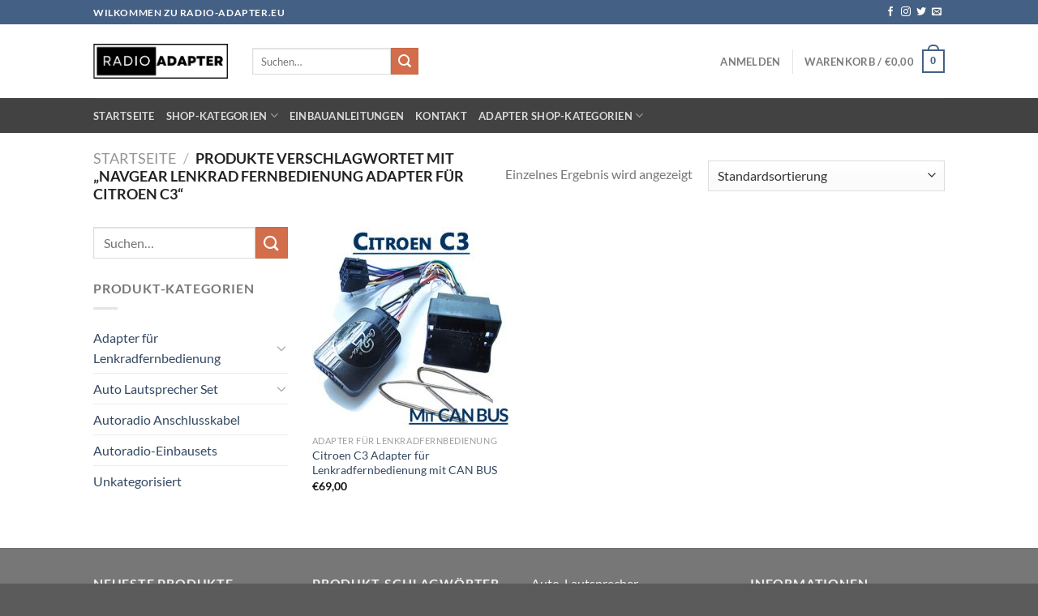

--- FILE ---
content_type: text/html; charset=UTF-8
request_url: https://radio-adapter.eu/produkt-schlagwort/navgear-lenkrad-fernbedienung-adapter-fuer-citroen-c3/
body_size: 29592
content:
<!DOCTYPE html>
<html lang="de" prefix="og: https://ogp.me/ns# fb: http://ogp.me/ns/fb#" class="loading-site no-js">
<head>
	<meta charset="UTF-8" />
	<link rel="profile" href="http://gmpg.org/xfn/11" />
	<link rel="pingback" href="https://radio-adapter.eu/xmlrpc.php" />

					<script>document.documentElement.className = document.documentElement.className + ' yes-js js_active js'</script>
			<script>(function(html){html.className = html.className.replace(/\bno-js\b/,'js')})(document.documentElement);</script>
	<style>img:is([sizes="auto" i], [sizes^="auto," i]) { contain-intrinsic-size: 3000px 1500px }</style>
	<meta name="viewport" content="width=device-width, initial-scale=1" /><script>window._wca = window._wca || [];</script>

<!-- Suchmaschinen-Optimierung durch Rank Math PRO - https://rankmath.com/ -->
<title>Navgear Lenkrad Fernbedienung Adapter für Citroen C3 - Radio-Adapter Lautsprecher und Autoradio Shop</title>
<meta name="robots" content="follow, noindex"/>
<meta property="og:locale" content="de_DE" />
<meta property="og:type" content="article" />
<meta property="og:title" content="Navgear Lenkrad Fernbedienung Adapter für Citroen C3 - Radio-Adapter Lautsprecher und Autoradio Shop" />
<meta property="og:url" content="https://radio-adapter.eu/produkt-schlagwort/navgear-lenkrad-fernbedienung-adapter-fuer-citroen-c3/" />
<meta property="og:site_name" content="Radio-Adapter Lautsprecher und Autoradio Shop" />
<meta name="twitter:card" content="summary_large_image" />
<meta name="twitter:title" content="Navgear Lenkrad Fernbedienung Adapter für Citroen C3 - Radio-Adapter Lautsprecher und Autoradio Shop" />
<meta name="twitter:label1" content="Produkte" />
<meta name="twitter:data1" content="1" />
<script type="application/ld+json" class="rank-math-schema-pro">{"@context":"https://schema.org","@graph":[{"@type":"Organization","@id":"https://radio-adapter.eu/#organization","name":"Radio-Adapter Lautsprecher und Autoradio Shop"},{"@type":"WebSite","@id":"https://radio-adapter.eu/#website","url":"https://radio-adapter.eu","name":"Radio-Adapter Lautsprecher und Autoradio Shop","publisher":{"@id":"https://radio-adapter.eu/#organization"},"inLanguage":"de"},{"@type":"CollectionPage","@id":"https://radio-adapter.eu/produkt-schlagwort/navgear-lenkrad-fernbedienung-adapter-fuer-citroen-c3/#webpage","url":"https://radio-adapter.eu/produkt-schlagwort/navgear-lenkrad-fernbedienung-adapter-fuer-citroen-c3/","name":"Navgear Lenkrad Fernbedienung Adapter f\u00fcr Citroen C3 - Radio-Adapter Lautsprecher und Autoradio Shop","isPartOf":{"@id":"https://radio-adapter.eu/#website"},"inLanguage":"de"}]}</script>
<!-- /Rank Math WordPress SEO Plugin -->

<link rel='dns-prefetch' href='//stats.wp.com' />
<link rel='dns-prefetch' href='//v0.wordpress.com' />
<link rel='prefetch' href='https://radio-adapter.eu/wp-content/themes/flatsome/assets/js/flatsome.js?ver=e1ad26bd5672989785e1' />
<link rel='prefetch' href='https://radio-adapter.eu/wp-content/themes/flatsome/assets/js/chunk.slider.js?ver=3.19.12' />
<link rel='prefetch' href='https://radio-adapter.eu/wp-content/themes/flatsome/assets/js/chunk.popups.js?ver=3.19.12' />
<link rel='prefetch' href='https://radio-adapter.eu/wp-content/themes/flatsome/assets/js/chunk.tooltips.js?ver=3.19.12' />
<link rel='prefetch' href='https://radio-adapter.eu/wp-content/themes/flatsome/assets/js/woocommerce.js?ver=dd6035ce106022a74757' />
<link rel="alternate" type="application/rss+xml" title="Radio-Adapter Lautsprecher und Autoradio Shop &raquo; Feed" href="https://radio-adapter.eu/feed/" />
<link rel="alternate" type="application/rss+xml" title="Radio-Adapter Lautsprecher und Autoradio Shop &raquo; Kommentar-Feed" href="https://radio-adapter.eu/comments/feed/" />
<link rel="alternate" type="application/rss+xml" title="Radio-Adapter Lautsprecher und Autoradio Shop &raquo; Navgear Lenkrad Fernbedienung Adapter für Citroen C3 Schlagwort Feed" href="https://radio-adapter.eu/produkt-schlagwort/navgear-lenkrad-fernbedienung-adapter-fuer-citroen-c3/feed/" />
<script type="text/javascript">
/* <![CDATA[ */
window._wpemojiSettings = {"baseUrl":"https:\/\/s.w.org\/images\/core\/emoji\/16.0.1\/72x72\/","ext":".png","svgUrl":"https:\/\/s.w.org\/images\/core\/emoji\/16.0.1\/svg\/","svgExt":".svg","source":{"concatemoji":"https:\/\/radio-adapter.eu\/wp-includes\/js\/wp-emoji-release.min.js?ver=6.8.3"}};
/*! This file is auto-generated */
!function(s,n){var o,i,e;function c(e){try{var t={supportTests:e,timestamp:(new Date).valueOf()};sessionStorage.setItem(o,JSON.stringify(t))}catch(e){}}function p(e,t,n){e.clearRect(0,0,e.canvas.width,e.canvas.height),e.fillText(t,0,0);var t=new Uint32Array(e.getImageData(0,0,e.canvas.width,e.canvas.height).data),a=(e.clearRect(0,0,e.canvas.width,e.canvas.height),e.fillText(n,0,0),new Uint32Array(e.getImageData(0,0,e.canvas.width,e.canvas.height).data));return t.every(function(e,t){return e===a[t]})}function u(e,t){e.clearRect(0,0,e.canvas.width,e.canvas.height),e.fillText(t,0,0);for(var n=e.getImageData(16,16,1,1),a=0;a<n.data.length;a++)if(0!==n.data[a])return!1;return!0}function f(e,t,n,a){switch(t){case"flag":return n(e,"\ud83c\udff3\ufe0f\u200d\u26a7\ufe0f","\ud83c\udff3\ufe0f\u200b\u26a7\ufe0f")?!1:!n(e,"\ud83c\udde8\ud83c\uddf6","\ud83c\udde8\u200b\ud83c\uddf6")&&!n(e,"\ud83c\udff4\udb40\udc67\udb40\udc62\udb40\udc65\udb40\udc6e\udb40\udc67\udb40\udc7f","\ud83c\udff4\u200b\udb40\udc67\u200b\udb40\udc62\u200b\udb40\udc65\u200b\udb40\udc6e\u200b\udb40\udc67\u200b\udb40\udc7f");case"emoji":return!a(e,"\ud83e\udedf")}return!1}function g(e,t,n,a){var r="undefined"!=typeof WorkerGlobalScope&&self instanceof WorkerGlobalScope?new OffscreenCanvas(300,150):s.createElement("canvas"),o=r.getContext("2d",{willReadFrequently:!0}),i=(o.textBaseline="top",o.font="600 32px Arial",{});return e.forEach(function(e){i[e]=t(o,e,n,a)}),i}function t(e){var t=s.createElement("script");t.src=e,t.defer=!0,s.head.appendChild(t)}"undefined"!=typeof Promise&&(o="wpEmojiSettingsSupports",i=["flag","emoji"],n.supports={everything:!0,everythingExceptFlag:!0},e=new Promise(function(e){s.addEventListener("DOMContentLoaded",e,{once:!0})}),new Promise(function(t){var n=function(){try{var e=JSON.parse(sessionStorage.getItem(o));if("object"==typeof e&&"number"==typeof e.timestamp&&(new Date).valueOf()<e.timestamp+604800&&"object"==typeof e.supportTests)return e.supportTests}catch(e){}return null}();if(!n){if("undefined"!=typeof Worker&&"undefined"!=typeof OffscreenCanvas&&"undefined"!=typeof URL&&URL.createObjectURL&&"undefined"!=typeof Blob)try{var e="postMessage("+g.toString()+"("+[JSON.stringify(i),f.toString(),p.toString(),u.toString()].join(",")+"));",a=new Blob([e],{type:"text/javascript"}),r=new Worker(URL.createObjectURL(a),{name:"wpTestEmojiSupports"});return void(r.onmessage=function(e){c(n=e.data),r.terminate(),t(n)})}catch(e){}c(n=g(i,f,p,u))}t(n)}).then(function(e){for(var t in e)n.supports[t]=e[t],n.supports.everything=n.supports.everything&&n.supports[t],"flag"!==t&&(n.supports.everythingExceptFlag=n.supports.everythingExceptFlag&&n.supports[t]);n.supports.everythingExceptFlag=n.supports.everythingExceptFlag&&!n.supports.flag,n.DOMReady=!1,n.readyCallback=function(){n.DOMReady=!0}}).then(function(){return e}).then(function(){var e;n.supports.everything||(n.readyCallback(),(e=n.source||{}).concatemoji?t(e.concatemoji):e.wpemoji&&e.twemoji&&(t(e.twemoji),t(e.wpemoji)))}))}((window,document),window._wpemojiSettings);
/* ]]> */
</script>
<style id='wp-emoji-styles-inline-css' type='text/css'>

	img.wp-smiley, img.emoji {
		display: inline !important;
		border: none !important;
		box-shadow: none !important;
		height: 1em !important;
		width: 1em !important;
		margin: 0 0.07em !important;
		vertical-align: -0.1em !important;
		background: none !important;
		padding: 0 !important;
	}
</style>
<style id='wp-block-library-inline-css' type='text/css'>
:root{--wp-admin-theme-color:#007cba;--wp-admin-theme-color--rgb:0,124,186;--wp-admin-theme-color-darker-10:#006ba1;--wp-admin-theme-color-darker-10--rgb:0,107,161;--wp-admin-theme-color-darker-20:#005a87;--wp-admin-theme-color-darker-20--rgb:0,90,135;--wp-admin-border-width-focus:2px;--wp-block-synced-color:#7a00df;--wp-block-synced-color--rgb:122,0,223;--wp-bound-block-color:var(--wp-block-synced-color)}@media (min-resolution:192dpi){:root{--wp-admin-border-width-focus:1.5px}}.wp-element-button{cursor:pointer}:root{--wp--preset--font-size--normal:16px;--wp--preset--font-size--huge:42px}:root .has-very-light-gray-background-color{background-color:#eee}:root .has-very-dark-gray-background-color{background-color:#313131}:root .has-very-light-gray-color{color:#eee}:root .has-very-dark-gray-color{color:#313131}:root .has-vivid-green-cyan-to-vivid-cyan-blue-gradient-background{background:linear-gradient(135deg,#00d084,#0693e3)}:root .has-purple-crush-gradient-background{background:linear-gradient(135deg,#34e2e4,#4721fb 50%,#ab1dfe)}:root .has-hazy-dawn-gradient-background{background:linear-gradient(135deg,#faaca8,#dad0ec)}:root .has-subdued-olive-gradient-background{background:linear-gradient(135deg,#fafae1,#67a671)}:root .has-atomic-cream-gradient-background{background:linear-gradient(135deg,#fdd79a,#004a59)}:root .has-nightshade-gradient-background{background:linear-gradient(135deg,#330968,#31cdcf)}:root .has-midnight-gradient-background{background:linear-gradient(135deg,#020381,#2874fc)}.has-regular-font-size{font-size:1em}.has-larger-font-size{font-size:2.625em}.has-normal-font-size{font-size:var(--wp--preset--font-size--normal)}.has-huge-font-size{font-size:var(--wp--preset--font-size--huge)}.has-text-align-center{text-align:center}.has-text-align-left{text-align:left}.has-text-align-right{text-align:right}#end-resizable-editor-section{display:none}.aligncenter{clear:both}.items-justified-left{justify-content:flex-start}.items-justified-center{justify-content:center}.items-justified-right{justify-content:flex-end}.items-justified-space-between{justify-content:space-between}.screen-reader-text{border:0;clip-path:inset(50%);height:1px;margin:-1px;overflow:hidden;padding:0;position:absolute;width:1px;word-wrap:normal!important}.screen-reader-text:focus{background-color:#ddd;clip-path:none;color:#444;display:block;font-size:1em;height:auto;left:5px;line-height:normal;padding:15px 23px 14px;text-decoration:none;top:5px;width:auto;z-index:100000}html :where(.has-border-color){border-style:solid}html :where([style*=border-top-color]){border-top-style:solid}html :where([style*=border-right-color]){border-right-style:solid}html :where([style*=border-bottom-color]){border-bottom-style:solid}html :where([style*=border-left-color]){border-left-style:solid}html :where([style*=border-width]){border-style:solid}html :where([style*=border-top-width]){border-top-style:solid}html :where([style*=border-right-width]){border-right-style:solid}html :where([style*=border-bottom-width]){border-bottom-style:solid}html :where([style*=border-left-width]){border-left-style:solid}html :where(img[class*=wp-image-]){height:auto;max-width:100%}:where(figure){margin:0 0 1em}html :where(.is-position-sticky){--wp-admin--admin-bar--position-offset:var(--wp-admin--admin-bar--height,0px)}@media screen and (max-width:600px){html :where(.is-position-sticky){--wp-admin--admin-bar--position-offset:0px}}
</style>
<link rel='stylesheet' id='contact-form-7-css' href='https://radio-adapter.eu/wp-content/plugins/contact-form-7/includes/css/styles.css?ver=6.0.6' type='text/css' media='all' />
<link rel='stylesheet' id='wpa-css-css' href='https://radio-adapter.eu/wp-content/plugins/honeypot/includes/css/wpa.css?ver=2.2.11' type='text/css' media='all' />
<style id='woocommerce-inline-inline-css' type='text/css'>
.woocommerce form .form-row .required { visibility: visible; }
</style>
<link rel='stylesheet' id='brands-styles-css' href='https://radio-adapter.eu/wp-content/plugins/woocommerce/assets/css/brands.css?ver=9.8.6' type='text/css' media='all' />
<link rel='stylesheet' id='flatsome-woocommerce-wishlist-css' href='https://radio-adapter.eu/wp-content/themes/flatsome/inc/integrations/wc-yith-wishlist/wishlist.css?ver=3.19.12' type='text/css' media='all' />
<link rel='stylesheet' id='flatsome-main-css' href='https://radio-adapter.eu/wp-content/themes/flatsome/assets/css/flatsome.css?ver=3.19.12' type='text/css' media='all' />
<style id='flatsome-main-inline-css' type='text/css'>
@font-face {
				font-family: "fl-icons";
				font-display: block;
				src: url(https://radio-adapter.eu/wp-content/themes/flatsome/assets/css/icons/fl-icons.eot?v=3.19.12);
				src:
					url(https://radio-adapter.eu/wp-content/themes/flatsome/assets/css/icons/fl-icons.eot#iefix?v=3.19.12) format("embedded-opentype"),
					url(https://radio-adapter.eu/wp-content/themes/flatsome/assets/css/icons/fl-icons.woff2?v=3.19.12) format("woff2"),
					url(https://radio-adapter.eu/wp-content/themes/flatsome/assets/css/icons/fl-icons.ttf?v=3.19.12) format("truetype"),
					url(https://radio-adapter.eu/wp-content/themes/flatsome/assets/css/icons/fl-icons.woff?v=3.19.12) format("woff"),
					url(https://radio-adapter.eu/wp-content/themes/flatsome/assets/css/icons/fl-icons.svg?v=3.19.12#fl-icons) format("svg");
			}
</style>
<link rel='stylesheet' id='flatsome-shop-css' href='https://radio-adapter.eu/wp-content/themes/flatsome/assets/css/flatsome-shop.css?ver=3.19.12' type='text/css' media='all' />
<link rel='stylesheet' id='flatsome-style-css' href='https://radio-adapter.eu/wp-content/themes/flatsome-child/style.css?ver=3.0' type='text/css' media='all' />
<script type="text/javascript">
            window._nslDOMReady = function (callback) {
                if ( document.readyState === "complete" || document.readyState === "interactive" ) {
                    callback();
                } else {
                    document.addEventListener( "DOMContentLoaded", callback );
                }
            };
            </script><script type="text/javascript" src="https://radio-adapter.eu/wp-includes/js/jquery/jquery.min.js?ver=3.7.1" id="jquery-core-js"></script>
<script type="text/javascript" src="https://radio-adapter.eu/wp-includes/js/jquery/jquery-migrate.min.js?ver=3.4.1" id="jquery-migrate-js"></script>
<script type="text/javascript" src="https://radio-adapter.eu/wp-content/plugins/woocommerce/assets/js/jquery-blockui/jquery.blockUI.min.js?ver=2.7.0-wc.9.8.6" id="jquery-blockui-js" data-wp-strategy="defer"></script>
<script type="text/javascript" id="wc-add-to-cart-js-extra">
/* <![CDATA[ */
var wc_add_to_cart_params = {"ajax_url":"\/wp-admin\/admin-ajax.php","wc_ajax_url":"\/?wc-ajax=%%endpoint%%","i18n_view_cart":"Warenkorb anzeigen","cart_url":"https:\/\/radio-adapter.eu\/warenkorb\/","is_cart":"","cart_redirect_after_add":"no"};
/* ]]> */
</script>
<script type="text/javascript" src="https://radio-adapter.eu/wp-content/plugins/woocommerce/assets/js/frontend/add-to-cart.min.js?ver=9.8.6" id="wc-add-to-cart-js" defer="defer" data-wp-strategy="defer"></script>
<script type="text/javascript" src="https://radio-adapter.eu/wp-content/plugins/woocommerce/assets/js/js-cookie/js.cookie.min.js?ver=2.1.4-wc.9.8.6" id="js-cookie-js" data-wp-strategy="defer"></script>
<script type="text/javascript" src="https://stats.wp.com/s-202603.js" id="woocommerce-analytics-js" defer="defer" data-wp-strategy="defer"></script>
<link rel="https://api.w.org/" href="https://radio-adapter.eu/wp-json/" /><link rel="alternate" title="JSON" type="application/json" href="https://radio-adapter.eu/wp-json/wp/v2/product_tag/1246" /><link rel="EditURI" type="application/rsd+xml" title="RSD" href="https://radio-adapter.eu/xmlrpc.php?rsd" />
<meta name="generator" content="WordPress 6.8.3" />
	<style>img#wpstats{display:none}</style>
			<noscript><style>.woocommerce-product-gallery{ opacity: 1 !important; }</style></noscript>
	<link rel="icon" href="https://radio-adapter.eu/wp-content/uploads/2023/11/cropped-Radio-adapter-eu-favicon-32x32.png" sizes="32x32" />
<link rel="icon" href="https://radio-adapter.eu/wp-content/uploads/2023/11/cropped-Radio-adapter-eu-favicon-192x192.png" sizes="192x192" />
<link rel="apple-touch-icon" href="https://radio-adapter.eu/wp-content/uploads/2023/11/cropped-Radio-adapter-eu-favicon-180x180.png" />
<meta name="msapplication-TileImage" content="https://radio-adapter.eu/wp-content/uploads/2023/11/cropped-Radio-adapter-eu-favicon-270x270.png" />
<style id="custom-css" type="text/css">:root {--primary-color: #446084;--fs-color-primary: #446084;--fs-color-secondary: #d26e4b;--fs-color-success: #7a9c59;--fs-color-alert: #b20000;--fs-experimental-link-color: #334862;--fs-experimental-link-color-hover: #111;}.tooltipster-base {--tooltip-color: #fff;--tooltip-bg-color: #000;}.off-canvas-right .mfp-content, .off-canvas-left .mfp-content {--drawer-width: 300px;}.off-canvas .mfp-content.off-canvas-cart {--drawer-width: 360px;}.header-main{height: 91px}#logo img{max-height: 91px}#logo{width:166px;}.header-bottom{min-height: 43px}.header-top{min-height: 30px}.transparent .header-main{height: 30px}.transparent #logo img{max-height: 30px}.has-transparent + .page-title:first-of-type,.has-transparent + #main > .page-title,.has-transparent + #main > div > .page-title,.has-transparent + #main .page-header-wrapper:first-of-type .page-title{padding-top: 110px;}.header.show-on-scroll,.stuck .header-main{height:70px!important}.stuck #logo img{max-height: 70px!important}.header-bg-color {background-color: rgba(255,255,255,0.9)}.header-bottom {background-color: #424242}.stuck .header-main .nav > li > a{line-height: 50px }@media (max-width: 549px) {.header-main{height: 70px}#logo img{max-height: 70px}}body{font-family: Lato, sans-serif;}body {font-weight: 400;font-style: normal;}.nav > li > a {font-family: Lato, sans-serif;}.mobile-sidebar-levels-2 .nav > li > ul > li > a {font-family: Lato, sans-serif;}.nav > li > a,.mobile-sidebar-levels-2 .nav > li > ul > li > a {font-weight: 700;font-style: normal;}h1,h2,h3,h4,h5,h6,.heading-font, .off-canvas-center .nav-sidebar.nav-vertical > li > a{font-family: Lato, sans-serif;}h1,h2,h3,h4,h5,h6,.heading-font,.banner h1,.banner h2 {font-weight: 700;font-style: normal;}.alt-font{font-family: "Dancing Script", sans-serif;}.alt-font {font-weight: 400!important;font-style: normal!important;}@media screen and (min-width: 550px){.products .box-vertical .box-image{min-width: 247px!important;width: 247px!important;}}.nav-vertical-fly-out > li + li {border-top-width: 1px; border-top-style: solid;}.label-new.menu-item > a:after{content:"Neu";}.label-hot.menu-item > a:after{content:"Hot";}.label-sale.menu-item > a:after{content:"Aktion";}.label-popular.menu-item > a:after{content:"Beliebt";}</style><style id="kirki-inline-styles">/* latin-ext */
@font-face {
  font-family: 'Lato';
  font-style: normal;
  font-weight: 400;
  font-display: swap;
  src: url(https://radio-adapter.eu/wp-content/fonts/lato/S6uyw4BMUTPHjxAwXjeu.woff2) format('woff2');
  unicode-range: U+0100-02BA, U+02BD-02C5, U+02C7-02CC, U+02CE-02D7, U+02DD-02FF, U+0304, U+0308, U+0329, U+1D00-1DBF, U+1E00-1E9F, U+1EF2-1EFF, U+2020, U+20A0-20AB, U+20AD-20C0, U+2113, U+2C60-2C7F, U+A720-A7FF;
}
/* latin */
@font-face {
  font-family: 'Lato';
  font-style: normal;
  font-weight: 400;
  font-display: swap;
  src: url(https://radio-adapter.eu/wp-content/fonts/lato/S6uyw4BMUTPHjx4wXg.woff2) format('woff2');
  unicode-range: U+0000-00FF, U+0131, U+0152-0153, U+02BB-02BC, U+02C6, U+02DA, U+02DC, U+0304, U+0308, U+0329, U+2000-206F, U+20AC, U+2122, U+2191, U+2193, U+2212, U+2215, U+FEFF, U+FFFD;
}
/* latin-ext */
@font-face {
  font-family: 'Lato';
  font-style: normal;
  font-weight: 700;
  font-display: swap;
  src: url(https://radio-adapter.eu/wp-content/fonts/lato/S6u9w4BMUTPHh6UVSwaPGR_p.woff2) format('woff2');
  unicode-range: U+0100-02BA, U+02BD-02C5, U+02C7-02CC, U+02CE-02D7, U+02DD-02FF, U+0304, U+0308, U+0329, U+1D00-1DBF, U+1E00-1E9F, U+1EF2-1EFF, U+2020, U+20A0-20AB, U+20AD-20C0, U+2113, U+2C60-2C7F, U+A720-A7FF;
}
/* latin */
@font-face {
  font-family: 'Lato';
  font-style: normal;
  font-weight: 700;
  font-display: swap;
  src: url(https://radio-adapter.eu/wp-content/fonts/lato/S6u9w4BMUTPHh6UVSwiPGQ.woff2) format('woff2');
  unicode-range: U+0000-00FF, U+0131, U+0152-0153, U+02BB-02BC, U+02C6, U+02DA, U+02DC, U+0304, U+0308, U+0329, U+2000-206F, U+20AC, U+2122, U+2191, U+2193, U+2212, U+2215, U+FEFF, U+FFFD;
}/* vietnamese */
@font-face {
  font-family: 'Dancing Script';
  font-style: normal;
  font-weight: 400;
  font-display: swap;
  src: url(https://radio-adapter.eu/wp-content/fonts/dancing-script/If2cXTr6YS-zF4S-kcSWSVi_sxjsohD9F50Ruu7BMSo3Rep8ltA.woff2) format('woff2');
  unicode-range: U+0102-0103, U+0110-0111, U+0128-0129, U+0168-0169, U+01A0-01A1, U+01AF-01B0, U+0300-0301, U+0303-0304, U+0308-0309, U+0323, U+0329, U+1EA0-1EF9, U+20AB;
}
/* latin-ext */
@font-face {
  font-family: 'Dancing Script';
  font-style: normal;
  font-weight: 400;
  font-display: swap;
  src: url(https://radio-adapter.eu/wp-content/fonts/dancing-script/If2cXTr6YS-zF4S-kcSWSVi_sxjsohD9F50Ruu7BMSo3ROp8ltA.woff2) format('woff2');
  unicode-range: U+0100-02BA, U+02BD-02C5, U+02C7-02CC, U+02CE-02D7, U+02DD-02FF, U+0304, U+0308, U+0329, U+1D00-1DBF, U+1E00-1E9F, U+1EF2-1EFF, U+2020, U+20A0-20AB, U+20AD-20C0, U+2113, U+2C60-2C7F, U+A720-A7FF;
}
/* latin */
@font-face {
  font-family: 'Dancing Script';
  font-style: normal;
  font-weight: 400;
  font-display: swap;
  src: url(https://radio-adapter.eu/wp-content/fonts/dancing-script/If2cXTr6YS-zF4S-kcSWSVi_sxjsohD9F50Ruu7BMSo3Sup8.woff2) format('woff2');
  unicode-range: U+0000-00FF, U+0131, U+0152-0153, U+02BB-02BC, U+02C6, U+02DA, U+02DC, U+0304, U+0308, U+0329, U+2000-206F, U+20AC, U+2122, U+2191, U+2193, U+2212, U+2215, U+FEFF, U+FFFD;
}</style>
<!-- START - Open Graph and Twitter Card Tags 3.3.5 -->
 <!-- Facebook Open Graph -->
  <meta property="og:locale" content="de_DE"/>
  <meta property="og:url" content="https://radio-adapter.eu/produkt-schlagwort/navgear-lenkrad-fernbedienung-adapter-fuer-citroen-c3/"/>
  <meta property="og:type" content="article"/>
  <meta property="og:description" content="Onlineshop für Radiozubehör vo"/>
  <meta property="og:image" content="http://radio-adapter.eu/wp-content/uploads/2016/07/golfvispeakers.jpg"/>
  <meta property="og:image:url" content="http://radio-adapter.eu/wp-content/uploads/2016/07/golfvispeakers.jpg"/>
  <meta property="article:publisher" content="https://www.facebook.com/radiodashkits/"/>
 <!-- Google+ / Schema.org -->
  <meta itemprop="name" content="Navgear Lenkrad Fernbedienung Adapter für Citroen C3"/>
  <meta itemprop="headline" content="Navgear Lenkrad Fernbedienung Adapter für Citroen C3"/>
  <meta itemprop="description" content="Onlineshop für Radiozubehör vo"/>
  <meta itemprop="image" content="http://radio-adapter.eu/wp-content/uploads/2016/07/golfvispeakers.jpg"/>
  <!--<meta itemprop="publisher" content="Radio-Adapter Lautsprecher und Autoradio Shop"/>--> <!-- To solve: The attribute publisher.itemtype has an invalid value -->
 <!-- Twitter Cards -->
  <meta name="twitter:title" content="Navgear Lenkrad Fernbedienung Adapter für Citroen C3"/>
  <meta name="twitter:url" content="https://radio-adapter.eu/produkt-schlagwort/navgear-lenkrad-fernbedienung-adapter-fuer-citroen-c3/"/>
  <meta name="twitter:description" content="Onlineshop für Radiozubehör vo"/>
  <meta name="twitter:image" content="http://radio-adapter.eu/wp-content/uploads/2016/07/golfvispeakers.jpg"/>
  <meta name="twitter:card" content="summary_large_image"/>
 <!-- SEO -->
 <!-- Misc. tags -->
 <!-- is_tax: product_tag -->
<!-- END - Open Graph and Twitter Card Tags 3.3.5 -->
	
</head>

<body class="archive tax-product_tag term-navgear-lenkrad-fernbedienung-adapter-fuer-citroen-c3 term-1246 wp-theme-flatsome wp-child-theme-flatsome-child theme-flatsome woocommerce woocommerce-page woocommerce-no-js lightbox nav-dropdown-has-arrow nav-dropdown-has-shadow nav-dropdown-has-border">


<a class="skip-link screen-reader-text" href="#main">Zum Inhalt springen</a>

<div id="wrapper">

	
	<header id="header" class="header has-sticky sticky-jump">
		<div class="header-wrapper">
			<div id="top-bar" class="header-top hide-for-sticky nav-dark">
    <div class="flex-row container">
      <div class="flex-col hide-for-medium flex-left">
          <ul class="nav nav-left medium-nav-center nav-small  nav-divided">
              <li class="html custom html_topbar_left"><strong class="uppercase">Wilkommen zu Radio-adapter.eu</strong></li>          </ul>
      </div>

      <div class="flex-col hide-for-medium flex-center">
          <ul class="nav nav-center nav-small  nav-divided">
                        </ul>
      </div>

      <div class="flex-col hide-for-medium flex-right">
         <ul class="nav top-bar-nav nav-right nav-small  nav-divided">
              <li class="html header-social-icons ml-0">
	<div class="social-icons follow-icons" ><a href="http://url" target="_blank" data-label="Facebook" class="icon plain facebook tooltip" title="Auf Facebook folgen" aria-label="Auf Facebook folgen" rel="noopener nofollow" ><i class="icon-facebook" ></i></a><a href="http://url" target="_blank" data-label="Instagram" class="icon plain instagram tooltip" title="Auf Instagram folgen" aria-label="Auf Instagram folgen" rel="noopener nofollow" ><i class="icon-instagram" ></i></a><a href="http://url" data-label="Twitter" target="_blank" class="icon plain twitter tooltip" title="Auf Twitter folgen" aria-label="Auf Twitter folgen" rel="noopener nofollow" ><i class="icon-twitter" ></i></a><a href="mailto:your@email" data-label="E-mail" target="_blank" class="icon plain email tooltip" title="Sende uns eine E-Mail" aria-label="Sende uns eine E-Mail" rel="nofollow noopener" ><i class="icon-envelop" ></i></a></div></li>
          </ul>
      </div>

            <div class="flex-col show-for-medium flex-grow">
          <ul class="nav nav-center nav-small mobile-nav  nav-divided">
              <li class="html custom html_topbar_left"><strong class="uppercase">Wilkommen zu Radio-adapter.eu</strong></li>          </ul>
      </div>
      
    </div>
</div>
<div id="masthead" class="header-main ">
      <div class="header-inner flex-row container logo-left medium-logo-center" role="navigation">

          <!-- Logo -->
          <div id="logo" class="flex-col logo">
            
<!-- Header logo -->
<a href="https://radio-adapter.eu/" title="Radio-Adapter Lautsprecher und Autoradio Shop - Onlineshop für Radiozubehör von Autoradios und Lautsprecher für viele Fahrzeuge, Autoradio Adapter vom Lenkradfernbedienungsadapter bis Autoradio und Lautsprecher Einbausets" rel="home">
		<img width="375" height="96" src="https://radio-adapter.eu/wp-content/uploads/2023/11/radio-adapter-logo.png" class="header_logo header-logo" alt="Radio-Adapter Lautsprecher und Autoradio Shop"/><img  width="375" height="96" src="https://radio-adapter.eu/wp-content/uploads/2023/11/radio-adapter-logo.png" class="header-logo-dark" alt="Radio-Adapter Lautsprecher und Autoradio Shop"/></a>
          </div>

          <!-- Mobile Left Elements -->
          <div class="flex-col show-for-medium flex-left">
            <ul class="mobile-nav nav nav-left ">
              <li class="nav-icon has-icon">
  		<a href="#" data-open="#main-menu" data-pos="left" data-bg="main-menu-overlay" data-color="" class="is-small" aria-label="Menü" aria-controls="main-menu" aria-expanded="false">

		  <i class="icon-menu" ></i>
		  		</a>
	</li>
            </ul>
          </div>

          <!-- Left Elements -->
          <div class="flex-col hide-for-medium flex-left
            flex-grow">
            <ul class="header-nav header-nav-main nav nav-left  nav-uppercase" >
              <li class="header-search-form search-form html relative has-icon">
	<div class="header-search-form-wrapper">
		<div class="searchform-wrapper ux-search-box relative is-normal"><form role="search" method="get" class="searchform" action="https://radio-adapter.eu/">
	<div class="flex-row relative">
						<div class="flex-col flex-grow">
			<label class="screen-reader-text" for="woocommerce-product-search-field-0">Suche nach:</label>
			<input type="search" id="woocommerce-product-search-field-0" class="search-field mb-0" placeholder="Suchen&hellip;" value="" name="s" />
			<input type="hidden" name="post_type" value="product" />
					</div>
		<div class="flex-col">
			<button type="submit" value="Suchen" class="ux-search-submit submit-button secondary button  icon mb-0" aria-label="Übermitteln">
				<i class="icon-search" ></i>			</button>
		</div>
	</div>
	<div class="live-search-results text-left z-top"></div>
</form>
</div>	</div>
</li>
            </ul>
          </div>

          <!-- Right Elements -->
          <div class="flex-col hide-for-medium flex-right">
            <ul class="header-nav header-nav-main nav nav-right  nav-uppercase">
              
<li class="account-item has-icon" >

	<a href="https://radio-adapter.eu/mein-konto/" class="nav-top-link nav-top-not-logged-in is-small" title="Anmelden" data-open="#login-form-popup" >
					<span>
			Anmelden			</span>
				</a>




</li>
<li class="header-divider"></li><li class="cart-item has-icon has-dropdown">

<a href="https://radio-adapter.eu/warenkorb/" class="header-cart-link is-small" title="Warenkorb" >

<span class="header-cart-title">
   Warenkorb   /      <span class="cart-price"><span class="woocommerce-Price-amount amount"><bdi><span class="woocommerce-Price-currencySymbol">&euro;</span>0,00</bdi></span></span>
  </span>

    <span class="cart-icon image-icon">
    <strong>0</strong>
  </span>
  </a>

 <ul class="nav-dropdown nav-dropdown-default">
    <li class="html widget_shopping_cart">
      <div class="widget_shopping_cart_content">
        

	<div class="ux-mini-cart-empty flex flex-row-col text-center pt pb">
				<div class="ux-mini-cart-empty-icon">
			<svg xmlns="http://www.w3.org/2000/svg" viewBox="0 0 17 19" style="opacity:.1;height:80px;">
				<path d="M8.5 0C6.7 0 5.3 1.2 5.3 2.7v2H2.1c-.3 0-.6.3-.7.7L0 18.2c0 .4.2.8.6.8h15.7c.4 0 .7-.3.7-.7v-.1L15.6 5.4c0-.3-.3-.6-.7-.6h-3.2v-2c0-1.6-1.4-2.8-3.2-2.8zM6.7 2.7c0-.8.8-1.4 1.8-1.4s1.8.6 1.8 1.4v2H6.7v-2zm7.5 3.4 1.3 11.5h-14L2.8 6.1h2.5v1.4c0 .4.3.7.7.7.4 0 .7-.3.7-.7V6.1h3.5v1.4c0 .4.3.7.7.7s.7-.3.7-.7V6.1h2.6z" fill-rule="evenodd" clip-rule="evenodd" fill="currentColor"></path>
			</svg>
		</div>
				<p class="woocommerce-mini-cart__empty-message empty">Es befinden sich keine Produkte im Warenkorb.</p>
					<p class="return-to-shop">
				<a class="button primary wc-backward" href="https://radio-adapter.eu/shop/">
					Zurück zum Shop				</a>
			</p>
				</div>


      </div>
    </li>
     </ul>

</li>
            </ul>
          </div>

          <!-- Mobile Right Elements -->
          <div class="flex-col show-for-medium flex-right">
            <ul class="mobile-nav nav nav-right ">
              <li class="cart-item has-icon">


		<a href="https://radio-adapter.eu/warenkorb/" class="header-cart-link is-small off-canvas-toggle nav-top-link" title="Warenkorb" data-open="#cart-popup" data-class="off-canvas-cart" data-pos="right" >

    <span class="cart-icon image-icon">
    <strong>0</strong>
  </span>
  </a>


  <!-- Cart Sidebar Popup -->
  <div id="cart-popup" class="mfp-hide">
  <div class="cart-popup-inner inner-padding cart-popup-inner--sticky">
      <div class="cart-popup-title text-center">
          <span class="heading-font uppercase">Warenkorb</span>
          <div class="is-divider"></div>
      </div>
	  <div class="widget_shopping_cart">
		  <div class="widget_shopping_cart_content">
			  

	<div class="ux-mini-cart-empty flex flex-row-col text-center pt pb">
				<div class="ux-mini-cart-empty-icon">
			<svg xmlns="http://www.w3.org/2000/svg" viewBox="0 0 17 19" style="opacity:.1;height:80px;">
				<path d="M8.5 0C6.7 0 5.3 1.2 5.3 2.7v2H2.1c-.3 0-.6.3-.7.7L0 18.2c0 .4.2.8.6.8h15.7c.4 0 .7-.3.7-.7v-.1L15.6 5.4c0-.3-.3-.6-.7-.6h-3.2v-2c0-1.6-1.4-2.8-3.2-2.8zM6.7 2.7c0-.8.8-1.4 1.8-1.4s1.8.6 1.8 1.4v2H6.7v-2zm7.5 3.4 1.3 11.5h-14L2.8 6.1h2.5v1.4c0 .4.3.7.7.7.4 0 .7-.3.7-.7V6.1h3.5v1.4c0 .4.3.7.7.7s.7-.3.7-.7V6.1h2.6z" fill-rule="evenodd" clip-rule="evenodd" fill="currentColor"></path>
			</svg>
		</div>
				<p class="woocommerce-mini-cart__empty-message empty">Es befinden sich keine Produkte im Warenkorb.</p>
					<p class="return-to-shop">
				<a class="button primary wc-backward" href="https://radio-adapter.eu/shop/">
					Zurück zum Shop				</a>
			</p>
				</div>


		  </div>
	  </div>
               </div>
  </div>

</li>
            </ul>
          </div>

      </div>

            <div class="container"><div class="top-divider full-width"></div></div>
      </div>
<div id="wide-nav" class="header-bottom wide-nav nav-dark hide-for-medium">
    <div class="flex-row container">

                        <div class="flex-col hide-for-medium flex-left">
                <ul class="nav header-nav header-bottom-nav nav-left  nav-uppercase">
                    <li id="menu-item-29" class="menu-item menu-item-type-custom menu-item-object-custom menu-item-home menu-item-29 menu-item-design-default"><a href="https://radio-adapter.eu/" class="nav-top-link">Startseite</a></li>
<li id="menu-item-31" class="menu-item menu-item-type-custom menu-item-object-custom menu-item-has-children menu-item-31 menu-item-design-default has-dropdown"><a href="https://radio-adapter.eu/shop/" class="nav-top-link" aria-expanded="false" aria-haspopup="menu">Shop-Kategorien<i class="icon-angle-down" ></i></a>
<ul class="sub-menu nav-dropdown nav-dropdown-default">
	<li id="menu-item-963" class="menu-item menu-item-type-taxonomy menu-item-object-product_cat menu-item-has-children menu-item-963 nav-dropdown-col"><a href="https://radio-adapter.eu/produkt-kategorie/auto-lautsprecher-set/audi-auto-lautsprecher-set/">Audi Auto Lautsprecher Set</a>
	<ul class="sub-menu nav-column nav-dropdown-default">
		<li id="menu-item-964" class="menu-item menu-item-type-taxonomy menu-item-object-product_cat menu-item-964"><a href="https://radio-adapter.eu/produkt-kategorie/auto-lautsprecher-set/audi-auto-lautsprecher-set/audi-a3-auto-lautsprecher-set/">Audi A3 Auto Lautsprecher Set</a></li>
		<li id="menu-item-965" class="menu-item menu-item-type-taxonomy menu-item-object-product_cat menu-item-965"><a href="https://radio-adapter.eu/produkt-kategorie/auto-lautsprecher-set/audi-auto-lautsprecher-set/audi-a4-auto-lautsprecher-set/">Audi A4 Auto Lautsprecher Set</a></li>
		<li id="menu-item-966" class="menu-item menu-item-type-taxonomy menu-item-object-product_cat menu-item-966"><a href="https://radio-adapter.eu/produkt-kategorie/auto-lautsprecher-set/audi-auto-lautsprecher-set/audi-a6-auto-lautsprecher-set/">Audi A6 Auto Lautsprecher Set</a></li>
		<li id="menu-item-967" class="menu-item menu-item-type-taxonomy menu-item-object-product_cat menu-item-967"><a href="https://radio-adapter.eu/produkt-kategorie/auto-lautsprecher-set/audi-auto-lautsprecher-set/audi-tt-auto-lautsprecher-set/">Audi TT Auto Lautsprecher Set</a></li>
	</ul>
</li>
	<li id="menu-item-968" class="menu-item menu-item-type-taxonomy menu-item-object-product_cat menu-item-has-children menu-item-968 nav-dropdown-col"><a href="https://radio-adapter.eu/produkt-kategorie/auto-lautsprecher-set/bmw-auto-lautsprecher-set/">BMW Auto Lautsprecher Set</a>
	<ul class="sub-menu nav-column nav-dropdown-default">
		<li id="menu-item-969" class="menu-item menu-item-type-taxonomy menu-item-object-product_cat menu-item-969"><a href="https://radio-adapter.eu/produkt-kategorie/auto-lautsprecher-set/bmw-auto-lautsprecher-set/bmw-mini-auto-lautsprecher-set/">BMW Mini Auto Lautsprecher Set</a></li>
	</ul>
</li>
	<li id="menu-item-970" class="menu-item menu-item-type-taxonomy menu-item-object-product_cat menu-item-has-children menu-item-970 nav-dropdown-col"><a href="https://radio-adapter.eu/produkt-kategorie/auto-lautsprecher-set/fiat-auto-lautsprecher-set/">Fiat Auto Lautsprecher Set</a>
	<ul class="sub-menu nav-column nav-dropdown-default">
		<li id="menu-item-971" class="menu-item menu-item-type-taxonomy menu-item-object-product_cat menu-item-971"><a href="https://radio-adapter.eu/produkt-kategorie/auto-lautsprecher-set/fiat-auto-lautsprecher-set/fiat-bravo-auto-lautsprecher-set/">Fiat Bravo Auto Lautsprecher Set</a></li>
	</ul>
</li>
	<li id="menu-item-972" class="menu-item menu-item-type-taxonomy menu-item-object-product_cat menu-item-has-children menu-item-972 nav-dropdown-col"><a href="https://radio-adapter.eu/produkt-kategorie/auto-lautsprecher-set/ford-auto-lautsprecher-set/">Ford Auto Lautsprecher Set</a>
	<ul class="sub-menu nav-column nav-dropdown-default">
		<li id="menu-item-973" class="menu-item menu-item-type-taxonomy menu-item-object-product_cat menu-item-973"><a href="https://radio-adapter.eu/produkt-kategorie/auto-lautsprecher-set/ford-auto-lautsprecher-set/ford-c-max-auto-lautsprecher-set/">Ford C-Max Auto Lautsprecher Set</a></li>
		<li id="menu-item-974" class="menu-item menu-item-type-taxonomy menu-item-object-product_cat menu-item-974"><a href="https://radio-adapter.eu/produkt-kategorie/auto-lautsprecher-set/ford-auto-lautsprecher-set/ford-focus-auto-lautsprecher-set/">Ford Focus Auto Lautsprecher Set</a></li>
		<li id="menu-item-975" class="menu-item menu-item-type-taxonomy menu-item-object-product_cat menu-item-975"><a href="https://radio-adapter.eu/produkt-kategorie/auto-lautsprecher-set/ford-auto-lautsprecher-set/ford-kuga-auto-lautsprecher-set/">Ford Kuga Auto Lautsprecher Set</a></li>
		<li id="menu-item-976" class="menu-item menu-item-type-taxonomy menu-item-object-product_cat menu-item-976"><a href="https://radio-adapter.eu/produkt-kategorie/auto-lautsprecher-set/ford-auto-lautsprecher-set/ford-mondeo-auto-lautsprecher-set/">Ford Mondeo Auto Lautsprecher Set</a></li>
	</ul>
</li>
	<li id="menu-item-1546" class="menu-item menu-item-type-taxonomy menu-item-object-product_cat menu-item-has-children menu-item-1546 nav-dropdown-col"><a href="https://radio-adapter.eu/produkt-kategorie/auto-lautsprecher-set/honda-auto-lautsprecher-set/">Honda Auto Lautsprecher Set</a>
	<ul class="sub-menu nav-column nav-dropdown-default">
		<li id="menu-item-1547" class="menu-item menu-item-type-taxonomy menu-item-object-product_cat menu-item-1547"><a href="https://radio-adapter.eu/produkt-kategorie/auto-lautsprecher-set/honda-auto-lautsprecher-set/honda-s2000-auto-lautsprecher-set/">Honda S2000 Auto Lautsprecher Set</a></li>
	</ul>
</li>
	<li id="menu-item-1236" class="menu-item menu-item-type-taxonomy menu-item-object-product_cat menu-item-has-children menu-item-1236 nav-dropdown-col"><a href="https://radio-adapter.eu/produkt-kategorie/auto-lautsprecher-set/kia-auto-lautsprecher-set/">Kia Auto Lautsprecher Set</a>
	<ul class="sub-menu nav-column nav-dropdown-default">
		<li id="menu-item-1237" class="menu-item menu-item-type-taxonomy menu-item-object-product_cat menu-item-1237"><a href="https://radio-adapter.eu/produkt-kategorie/auto-lautsprecher-set/kia-auto-lautsprecher-set/kia-ceed-auto-lautsprecher-set/">Kia Ceed Auto Lautsprecher Set</a></li>
	</ul>
</li>
	<li id="menu-item-1548" class="menu-item menu-item-type-taxonomy menu-item-object-product_cat menu-item-has-children menu-item-1548 nav-dropdown-col"><a href="https://radio-adapter.eu/produkt-kategorie/auto-lautsprecher-set/nissan-auto-lautsprecher-set/">Nissan Auto Lautsprecher Set</a>
	<ul class="sub-menu nav-column nav-dropdown-default">
		<li id="menu-item-1549" class="menu-item menu-item-type-taxonomy menu-item-object-product_cat menu-item-1549"><a href="https://radio-adapter.eu/produkt-kategorie/auto-lautsprecher-set/nissan-auto-lautsprecher-set/nissan-qashqai-auto-lautsprecher-set/">Nissan Qashqai Auto Lautsprecher Set</a></li>
	</ul>
</li>
	<li id="menu-item-977" class="menu-item menu-item-type-taxonomy menu-item-object-product_cat menu-item-has-children menu-item-977 nav-dropdown-col"><a href="https://radio-adapter.eu/produkt-kategorie/auto-lautsprecher-set/opel-auto-lautsprecher-set/">Opel Auto Lautsprecher Set</a>
	<ul class="sub-menu nav-column nav-dropdown-default">
		<li id="menu-item-978" class="menu-item menu-item-type-taxonomy menu-item-object-product_cat menu-item-978"><a href="https://radio-adapter.eu/produkt-kategorie/auto-lautsprecher-set/opel-auto-lautsprecher-set/opel-astra-h-lautsprecher-set/">Opel Astra H Lautsprecher Set</a></li>
		<li id="menu-item-1550" class="menu-item menu-item-type-taxonomy menu-item-object-product_cat menu-item-1550"><a href="https://radio-adapter.eu/produkt-kategorie/auto-lautsprecher-set/opel-auto-lautsprecher-set/opel-astra-j-auto-lautsprecher-set/">Opel Astra J Auto Lautsprecher Set</a></li>
		<li id="menu-item-979" class="menu-item menu-item-type-taxonomy menu-item-object-product_cat menu-item-979"><a href="https://radio-adapter.eu/produkt-kategorie/auto-lautsprecher-set/opel-auto-lautsprecher-set/opel-meriva-auto-lautsprecher-set/">Opel Meriva Auto Lautsprecher Set</a></li>
		<li id="menu-item-1551" class="menu-item menu-item-type-taxonomy menu-item-object-product_cat menu-item-1551"><a href="https://radio-adapter.eu/produkt-kategorie/auto-lautsprecher-set/opel-auto-lautsprecher-set/opel-mokka-auto-lautsprecher-set/">Opel Mokka Auto Lautsprecher Set</a></li>
		<li id="menu-item-980" class="menu-item menu-item-type-taxonomy menu-item-object-product_cat menu-item-980"><a href="https://radio-adapter.eu/produkt-kategorie/auto-lautsprecher-set/opel-auto-lautsprecher-set/opel-zafira-auto-lautsprecher-set/">Opel Zafira Auto Lautsprecher Set</a></li>
		<li id="menu-item-1552" class="menu-item menu-item-type-taxonomy menu-item-object-product_cat menu-item-1552"><a href="https://radio-adapter.eu/produkt-kategorie/auto-lautsprecher-set/opel-auto-lautsprecher-set/opel-zafira-tourer-auto-lautsprecher-set/">Opel Zafira Tourer Auto Lautsprecher Set</a></li>
	</ul>
</li>
	<li id="menu-item-1553" class="menu-item menu-item-type-taxonomy menu-item-object-product_cat menu-item-has-children menu-item-1553 nav-dropdown-col"><a href="https://radio-adapter.eu/produkt-kategorie/auto-lautsprecher-set/seat-auto-lautsprecher-set/">Seat Auto Lautsprecher Set</a>
	<ul class="sub-menu nav-column nav-dropdown-default">
		<li id="menu-item-1554" class="menu-item menu-item-type-taxonomy menu-item-object-product_cat menu-item-1554"><a href="https://radio-adapter.eu/produkt-kategorie/auto-lautsprecher-set/seat-auto-lautsprecher-set/seat-cordoba-6l-auto-lautsprecher-set/">Seat Cordoba 6L Auto Lautsprecher Set</a></li>
		<li id="menu-item-1555" class="menu-item menu-item-type-taxonomy menu-item-object-product_cat menu-item-1555"><a href="https://radio-adapter.eu/produkt-kategorie/auto-lautsprecher-set/seat-auto-lautsprecher-set/seat-ibiza-6l-auto-lautsprecher-set/">Seat Ibiza 6L Auto Lautsprecher Set</a></li>
	</ul>
</li>
	<li id="menu-item-981" class="menu-item menu-item-type-taxonomy menu-item-object-product_cat menu-item-has-children menu-item-981 nav-dropdown-col"><a href="https://radio-adapter.eu/produkt-kategorie/auto-lautsprecher-set/skoda-auto-lautsprecher-set/">Skoda Auto Lautsprecher Set</a>
	<ul class="sub-menu nav-column nav-dropdown-default">
		<li id="menu-item-1556" class="menu-item menu-item-type-taxonomy menu-item-object-product_cat menu-item-1556"><a href="https://radio-adapter.eu/produkt-kategorie/auto-lautsprecher-set/skoda-auto-lautsprecher-set/skoda-citigo-auto-lautsprecher-set/">Skoda Citigo Auto Lautsprecher Set</a></li>
		<li id="menu-item-982" class="menu-item menu-item-type-taxonomy menu-item-object-product_cat menu-item-982"><a href="https://radio-adapter.eu/produkt-kategorie/auto-lautsprecher-set/skoda-auto-lautsprecher-set/skoda-fabia-auto-lautsprecher-set/">Skoda Fabia Auto Lautsprecher Set</a></li>
		<li id="menu-item-983" class="menu-item menu-item-type-taxonomy menu-item-object-product_cat menu-item-983"><a href="https://radio-adapter.eu/produkt-kategorie/auto-lautsprecher-set/skoda-auto-lautsprecher-set/skoda-octavia-auto-lautsprecher-set/">Skoda Octavia Auto Lautsprecher Set</a></li>
		<li id="menu-item-1557" class="menu-item menu-item-type-taxonomy menu-item-object-product_cat menu-item-1557"><a href="https://radio-adapter.eu/produkt-kategorie/auto-lautsprecher-set/skoda-auto-lautsprecher-set/skoda-rapid-auto-lautsprecher-set/">Skoda Rapid Auto Lautsprecher Set</a></li>
		<li id="menu-item-984" class="menu-item menu-item-type-taxonomy menu-item-object-product_cat menu-item-984"><a href="https://radio-adapter.eu/produkt-kategorie/auto-lautsprecher-set/skoda-auto-lautsprecher-set/skoda-roomster-auto-lautsprecher-set/">Skoda Roomster Auto Lautsprecher Set</a></li>
		<li id="menu-item-985" class="menu-item menu-item-type-taxonomy menu-item-object-product_cat menu-item-985"><a href="https://radio-adapter.eu/produkt-kategorie/auto-lautsprecher-set/skoda-auto-lautsprecher-set/skoda-superb-auto-lautsprecher-set/">Skoda Superb Auto Lautsprecher Set</a></li>
		<li id="menu-item-1558" class="menu-item menu-item-type-taxonomy menu-item-object-product_cat menu-item-1558"><a href="https://radio-adapter.eu/produkt-kategorie/auto-lautsprecher-set/skoda-auto-lautsprecher-set/skoda-yeti-auto-lautsprecher-set/">Skoda Yeti Auto Lautsprecher Set</a></li>
	</ul>
</li>
	<li id="menu-item-986" class="menu-item menu-item-type-taxonomy menu-item-object-product_cat menu-item-has-children menu-item-986 nav-dropdown-col"><a href="https://radio-adapter.eu/produkt-kategorie/auto-lautsprecher-set/suzuki-auto-lautsprecher-set/">Suzuki Auto Lautsprecher Set</a>
	<ul class="sub-menu nav-column nav-dropdown-default">
		<li id="menu-item-987" class="menu-item menu-item-type-taxonomy menu-item-object-product_cat menu-item-987"><a href="https://radio-adapter.eu/produkt-kategorie/auto-lautsprecher-set/suzuki-auto-lautsprecher-set/suzuki-grand-vitara-auto-lautsprecher-set/">Suzuki Grand Vitara Auto Lautsprecher Set</a></li>
		<li id="menu-item-988" class="menu-item menu-item-type-taxonomy menu-item-object-product_cat menu-item-988"><a href="https://radio-adapter.eu/produkt-kategorie/auto-lautsprecher-set/suzuki-auto-lautsprecher-set/suzuki-swift-auto-lautsprecher-set/">Suzuki Swift Auto Lautsprecher Set</a></li>
		<li id="menu-item-989" class="menu-item menu-item-type-taxonomy menu-item-object-product_cat menu-item-989"><a href="https://radio-adapter.eu/produkt-kategorie/auto-lautsprecher-set/suzuki-auto-lautsprecher-set/suzuki-sx4-auto-lautsprecher-set/">Suzuki SX4 Auto Lautsprecher Set</a></li>
	</ul>
</li>
	<li id="menu-item-990" class="menu-item menu-item-type-taxonomy menu-item-object-product_cat menu-item-has-children menu-item-990 nav-dropdown-col"><a href="https://radio-adapter.eu/produkt-kategorie/auto-lautsprecher-set/vw-auto-lautsprecher-set/">VW Auto Lautsprecher Set</a>
	<ul class="sub-menu nav-column nav-dropdown-default">
		<li id="menu-item-991" class="menu-item menu-item-type-taxonomy menu-item-object-product_cat menu-item-991"><a href="https://radio-adapter.eu/produkt-kategorie/auto-lautsprecher-set/vw-auto-lautsprecher-set/vw-eos-lautsprecher-set/">VW Eos Lautsprecher Set</a></li>
		<li id="menu-item-992" class="menu-item menu-item-type-taxonomy menu-item-object-product_cat menu-item-992"><a href="https://radio-adapter.eu/produkt-kategorie/auto-lautsprecher-set/vw-auto-lautsprecher-set/vw-golf-4-auto-lautsprecher-set/">VW Golf 4 Auto Lautsprecher Set</a></li>
		<li id="menu-item-1628" class="menu-item menu-item-type-taxonomy menu-item-object-product_cat menu-item-1628"><a href="https://radio-adapter.eu/produkt-kategorie/auto-lautsprecher-set/vw-auto-lautsprecher-set/vw-golf-5-auto-lautsprecher-set/">VW Golf 5 Auto Lautsprecher Set</a></li>
		<li id="menu-item-993" class="menu-item menu-item-type-taxonomy menu-item-object-product_cat menu-item-993"><a href="https://radio-adapter.eu/produkt-kategorie/auto-lautsprecher-set/vw-auto-lautsprecher-set/vw-golf-6-auto-lautsprecher-set/">VW Golf 6 Auto Lautsprecher Set</a></li>
		<li id="menu-item-994" class="menu-item menu-item-type-taxonomy menu-item-object-product_cat menu-item-994"><a href="https://radio-adapter.eu/produkt-kategorie/auto-lautsprecher-set/vw-auto-lautsprecher-set/vw-golf-7-auto-lautsprecher-set/">VW Golf 7 Auto Lautsprecher Set</a></li>
		<li id="menu-item-995" class="menu-item menu-item-type-taxonomy menu-item-object-product_cat menu-item-995"><a href="https://radio-adapter.eu/produkt-kategorie/auto-lautsprecher-set/vw-auto-lautsprecher-set/vw-new-beetle-auto-lautsprecher-set/">VW New Beetle Auto Lautsprecher Set</a></li>
		<li id="menu-item-996" class="menu-item menu-item-type-taxonomy menu-item-object-product_cat menu-item-996"><a href="https://radio-adapter.eu/produkt-kategorie/auto-lautsprecher-set/vw-auto-lautsprecher-set/vw-passat-b5-auto-lautsprecher-set/">VW Passat B5 Auto Lautsprecher Set</a></li>
		<li id="menu-item-997" class="menu-item menu-item-type-taxonomy menu-item-object-product_cat menu-item-997"><a href="https://radio-adapter.eu/produkt-kategorie/auto-lautsprecher-set/vw-auto-lautsprecher-set/vw-passat-b6-auto-lautsprecher-set/">VW Passat B6 Auto Lautsprecher Set</a></li>
		<li id="menu-item-998" class="menu-item menu-item-type-taxonomy menu-item-object-product_cat menu-item-998"><a href="https://radio-adapter.eu/produkt-kategorie/auto-lautsprecher-set/vw-auto-lautsprecher-set/vw-passat-cc-auto-lautsprecher-set/">VW Passat CC Auto Lautsprecher Set</a></li>
		<li id="menu-item-999" class="menu-item menu-item-type-taxonomy menu-item-object-product_cat menu-item-999"><a href="https://radio-adapter.eu/produkt-kategorie/auto-lautsprecher-set/vw-auto-lautsprecher-set/vw-polo-auto-lautsprecher-set/">VW Polo Auto Lautsprecher Set</a></li>
		<li id="menu-item-1000" class="menu-item menu-item-type-taxonomy menu-item-object-product_cat menu-item-1000"><a href="https://radio-adapter.eu/produkt-kategorie/auto-lautsprecher-set/vw-auto-lautsprecher-set/vw-scirocco-auto-lautsprecher-set/">VW Scirocco Auto Lautsprecher Set</a></li>
		<li id="menu-item-1001" class="menu-item menu-item-type-taxonomy menu-item-object-product_cat menu-item-1001"><a href="https://radio-adapter.eu/produkt-kategorie/auto-lautsprecher-set/vw-auto-lautsprecher-set/vw-tiguan-auto-lautsprecher-set/">VW Tiguan Auto Lautsprecher Set</a></li>
		<li id="menu-item-1002" class="menu-item menu-item-type-taxonomy menu-item-object-product_cat menu-item-1002"><a href="https://radio-adapter.eu/produkt-kategorie/auto-lautsprecher-set/vw-auto-lautsprecher-set/vw-touran-auto-lautsprecher-set/">VW Touran Auto Lautsprecher Set</a></li>
	</ul>
</li>
	<li id="menu-item-1003" class="menu-item menu-item-type-taxonomy menu-item-object-product_cat menu-item-1003"><a href="https://radio-adapter.eu/produkt-kategorie/auto-lautsprecher-set/zubehoer/">Zubehör</a></li>
</ul>
</li>
<li id="menu-item-30" class="menu-item menu-item-type-custom menu-item-object-custom menu-item-30 menu-item-design-default"><a href="https://www.radio-adapter.eu/blog/" class="nav-top-link">Einbauanleitungen</a></li>
<li id="menu-item-51" class="menu-item menu-item-type-post_type menu-item-object-page menu-item-51 menu-item-design-default"><a href="https://radio-adapter.eu/kontakt/" class="nav-top-link">Kontakt</a></li>
<li id="menu-item-961" class="menu-item menu-item-type-custom menu-item-object-custom menu-item-has-children menu-item-961 menu-item-design-default has-dropdown"><a class="nav-top-link" aria-expanded="false" aria-haspopup="menu">Adapter Shop-Kategorien<i class="icon-angle-down" ></i></a>
<ul class="sub-menu nav-dropdown nav-dropdown-default">
	<li id="menu-item-62" class="menu-item menu-item-type-custom menu-item-object-custom menu-item-62"><a href="https://auto-lautsprecher.eu/shop/">Auto-Lautsprecher Shop</a></li>
	<li id="menu-item-61" class="menu-item menu-item-type-custom menu-item-object-custom menu-item-61"><a rel="nofollow" href="https://www.radio-adapter.eu/blog/produkt-kategorie/autoradio-blenden-sets/">Autoradio Blenden Sets</a></li>
	<li id="menu-item-65" class="menu-item menu-item-type-custom menu-item-object-custom menu-item-65"><a rel="nofollow" href="https://www.radio-adapter.eu/blog/produkt-kategorie/adapter-fuer-lenkradfernbedienung-einbausets/">Einbausets für Lenkradfernbedienung</a></li>
</ul>
</li>
                </ul>
            </div>
            
            
                        <div class="flex-col hide-for-medium flex-right flex-grow">
              <ul class="nav header-nav header-bottom-nav nav-right  nav-uppercase">
                                 </ul>
            </div>
            
            
    </div>
</div>

<div class="header-bg-container fill"><div class="header-bg-image fill"></div><div class="header-bg-color fill"></div></div>		</div>
	</header>

	<div class="shop-page-title category-page-title page-title ">
	<div class="page-title-inner flex-row  medium-flex-wrap container">
		<div class="flex-col flex-grow medium-text-center">
			<div class="is-large">
	<nav class="woocommerce-breadcrumb breadcrumbs uppercase"><a href="https://radio-adapter.eu">Startseite</a> <span class="divider">&#47;</span> Produkte verschlagwortet mit &#8222;Navgear Lenkrad Fernbedienung Adapter für Citroen C3&#8220;</nav></div>
<div class="category-filtering category-filter-row show-for-medium">
	<a href="#" data-open="#shop-sidebar" data-visible-after="true" data-pos="left" class="filter-button uppercase plain">
		<i class="icon-equalizer"></i>
		<strong>Filter</strong>
	</a>
	<div class="inline-block">
			</div>
</div>
		</div>
		<div class="flex-col medium-text-center">
				<p class="woocommerce-result-count hide-for-medium" >
		Einzelnes Ergebnis wird angezeigt	</p>
	<form class="woocommerce-ordering" method="get">
		<select
		name="orderby"
		class="orderby"
					aria-label="Shop-Reihenfolge"
			>
					<option value="menu_order"  selected='selected'>Standardsortierung</option>
					<option value="popularity" >Nach Beliebtheit sortiert</option>
					<option value="date" >Sortieren nach neuesten</option>
					<option value="price" >Nach Preis sortiert: niedrig nach hoch</option>
					<option value="price-desc" >Nach Preis sortiert: hoch nach niedrig</option>
			</select>
	<input type="hidden" name="paged" value="1" />
	</form>
		</div>
	</div>
</div>

	<main id="main" class="">
<div class="row category-page-row">

		<div class="col large-3 hide-for-medium ">
						<div id="shop-sidebar" class="sidebar-inner col-inner">
				<aside id="woocommerce_product_search-2" class="widget woocommerce widget_product_search"><form role="search" method="get" class="searchform" action="https://radio-adapter.eu/">
	<div class="flex-row relative">
						<div class="flex-col flex-grow">
			<label class="screen-reader-text" for="woocommerce-product-search-field-1">Suche nach:</label>
			<input type="search" id="woocommerce-product-search-field-1" class="search-field mb-0" placeholder="Suchen&hellip;" value="" name="s" />
			<input type="hidden" name="post_type" value="product" />
					</div>
		<div class="flex-col">
			<button type="submit" value="Suchen" class="ux-search-submit submit-button secondary button  icon mb-0" aria-label="Übermitteln">
				<i class="icon-search" ></i>			</button>
		</div>
	</div>
	<div class="live-search-results text-left z-top"></div>
</form>
</aside><aside id="woocommerce_product_categories-2" class="widget woocommerce widget_product_categories"><span class="widget-title shop-sidebar">Produkt-Kategorien</span><div class="is-divider small"></div><ul class="product-categories"><li class="cat-item cat-item-412 cat-parent"><a href="https://radio-adapter.eu/produkt-kategorie/adapter-fuer-lenkradfernbedienung/">Adapter für Lenkradfernbedienung</a><ul class='children'>
<li class="cat-item cat-item-709"><a href="https://radio-adapter.eu/produkt-kategorie/adapter-fuer-lenkradfernbedienung/alfa-romeo-adapter-fuer-lenkradfernbedienung/">Alfa Romeo Adapter für Lenkradfernbedienung</a></li>
<li class="cat-item cat-item-829"><a href="https://radio-adapter.eu/produkt-kategorie/adapter-fuer-lenkradfernbedienung/audi-adapter-fuer-lenkradfernbedienung/">Audi Adapter für Lenkradfernbedienung</a></li>
<li class="cat-item cat-item-1689"><a href="https://radio-adapter.eu/produkt-kategorie/adapter-fuer-lenkradfernbedienung/bmw-adapter-fuer-lenkradfernbedienung/">BMW Adapter für Lenkradfernbedienung</a></li>
<li class="cat-item cat-item-1726"><a href="https://radio-adapter.eu/produkt-kategorie/adapter-fuer-lenkradfernbedienung/chevrolet-adapter-fuer-lenkradfernbedienung/">Chevrolet Adapter für Lenkradfernbedienung</a></li>
<li class="cat-item cat-item-1031"><a href="https://radio-adapter.eu/produkt-kategorie/adapter-fuer-lenkradfernbedienung/chrysler-adapter-fuer-lenkradfernbedienung/">Chrysler Adapter für Lenkradfernbedienung</a></li>
<li class="cat-item cat-item-554"><a href="https://radio-adapter.eu/produkt-kategorie/adapter-fuer-lenkradfernbedienung/citroen-adapter-fuer-lenkradfernbedienung/">Citroen Adapter für Lenkradfernbedienung</a></li>
<li class="cat-item cat-item-1032"><a href="https://radio-adapter.eu/produkt-kategorie/adapter-fuer-lenkradfernbedienung/dodge-adapter-fuer-lenkradfernbedienung/">Dodge Adapter für Lenkradfernbedienung</a></li>
<li class="cat-item cat-item-439"><a href="https://radio-adapter.eu/produkt-kategorie/adapter-fuer-lenkradfernbedienung/fiat-adapter-fuer-lenkradfernbedienung/">Fiat Adapter für Lenkradfernbedienung</a></li>
<li class="cat-item cat-item-729"><a href="https://radio-adapter.eu/produkt-kategorie/adapter-fuer-lenkradfernbedienung/ford-adapter-fuer-lenkradfernbedienung/">Ford Adapter für Lenkradfernbedienung</a></li>
<li class="cat-item cat-item-1033"><a href="https://radio-adapter.eu/produkt-kategorie/adapter-fuer-lenkradfernbedienung/jeep-adapter-fuer-lenkradfernbedienung/">Jeep Adapter für Lenkradfernbedienung</a></li>
<li class="cat-item cat-item-850"><a href="https://radio-adapter.eu/produkt-kategorie/adapter-fuer-lenkradfernbedienung/mercedes-adapter-fuer-lenkradfernbedienung/">Mercedes Adapter für Lenkradfernbedienung</a></li>
<li class="cat-item cat-item-1054"><a href="https://radio-adapter.eu/produkt-kategorie/adapter-fuer-lenkradfernbedienung/opel-adapter-fuer-lenkradfernbedienung/">Opel Adapter für Lenkradfernbedienung</a></li>
<li class="cat-item cat-item-555"><a href="https://radio-adapter.eu/produkt-kategorie/adapter-fuer-lenkradfernbedienung/peugeot-adapter-fuer-lenkradfernbedienung/">Peugeot Adapter für Lenkradfernbedienung</a></li>
<li class="cat-item cat-item-594"><a href="https://radio-adapter.eu/produkt-kategorie/adapter-fuer-lenkradfernbedienung/toyota-adapter-fuer-lenkradfernbedienung/">Toyota Adapter für Lenkradfernbedienung</a></li>
<li class="cat-item cat-item-1428"><a href="https://radio-adapter.eu/produkt-kategorie/adapter-fuer-lenkradfernbedienung/vw-adapter-fuer-lenkradfernbedienung/">VW Adapter für Lenkradfernbedienung</a></li>
</ul>
</li>
<li class="cat-item cat-item-32 cat-parent"><a href="https://radio-adapter.eu/produkt-kategorie/auto-lautsprecher-set/">Auto Lautsprecher Set</a><ul class='children'>
<li class="cat-item cat-item-89 cat-parent"><a href="https://radio-adapter.eu/produkt-kategorie/auto-lautsprecher-set/audi-auto-lautsprecher-set/">Audi Auto Lautsprecher Set</a>	<ul class='children'>
<li class="cat-item cat-item-103"><a href="https://radio-adapter.eu/produkt-kategorie/auto-lautsprecher-set/audi-auto-lautsprecher-set/audi-a3-auto-lautsprecher-set/">Audi A3 Auto Lautsprecher Set</a></li>
<li class="cat-item cat-item-90"><a href="https://radio-adapter.eu/produkt-kategorie/auto-lautsprecher-set/audi-auto-lautsprecher-set/audi-a4-auto-lautsprecher-set/">Audi A4 Auto Lautsprecher Set</a></li>
<li class="cat-item cat-item-104"><a href="https://radio-adapter.eu/produkt-kategorie/auto-lautsprecher-set/audi-auto-lautsprecher-set/audi-a6-auto-lautsprecher-set/">Audi A6 Auto Lautsprecher Set</a></li>
<li class="cat-item cat-item-105"><a href="https://radio-adapter.eu/produkt-kategorie/auto-lautsprecher-set/audi-auto-lautsprecher-set/audi-a8-auto-lautsprecher-set/">Audi A8 Auto Lautsprecher Set</a></li>
<li class="cat-item cat-item-102"><a href="https://radio-adapter.eu/produkt-kategorie/auto-lautsprecher-set/audi-auto-lautsprecher-set/audi-tt-auto-lautsprecher-set/">Audi TT Auto Lautsprecher Set</a></li>
	</ul>
</li>
<li class="cat-item cat-item-252 cat-parent"><a href="https://radio-adapter.eu/produkt-kategorie/auto-lautsprecher-set/bmw-auto-lautsprecher-set/">BMW Auto Lautsprecher Set</a>	<ul class='children'>
<li class="cat-item cat-item-253"><a href="https://radio-adapter.eu/produkt-kategorie/auto-lautsprecher-set/bmw-auto-lautsprecher-set/bmw-mini-auto-lautsprecher-set/">BMW Mini Auto Lautsprecher Set</a></li>
	</ul>
</li>
<li class="cat-item cat-item-191 cat-parent"><a href="https://radio-adapter.eu/produkt-kategorie/auto-lautsprecher-set/fiat-auto-lautsprecher-set/">Fiat Auto Lautsprecher Set</a>	<ul class='children'>
<li class="cat-item cat-item-192"><a href="https://radio-adapter.eu/produkt-kategorie/auto-lautsprecher-set/fiat-auto-lautsprecher-set/fiat-bravo-auto-lautsprecher-set/">Fiat Bravo Auto Lautsprecher Set</a></li>
	</ul>
</li>
<li class="cat-item cat-item-172 cat-parent"><a href="https://radio-adapter.eu/produkt-kategorie/auto-lautsprecher-set/ford-auto-lautsprecher-set/">Ford Auto Lautsprecher Set</a>	<ul class='children'>
<li class="cat-item cat-item-179"><a href="https://radio-adapter.eu/produkt-kategorie/auto-lautsprecher-set/ford-auto-lautsprecher-set/ford-c-max-auto-lautsprecher-set/">Ford C-Max Auto Lautsprecher Set</a></li>
<li class="cat-item cat-item-173"><a href="https://radio-adapter.eu/produkt-kategorie/auto-lautsprecher-set/ford-auto-lautsprecher-set/ford-focus-auto-lautsprecher-set/">Ford Focus Auto Lautsprecher Set</a></li>
<li class="cat-item cat-item-185"><a href="https://radio-adapter.eu/produkt-kategorie/auto-lautsprecher-set/ford-auto-lautsprecher-set/ford-kuga-auto-lautsprecher-set/">Ford Kuga Auto Lautsprecher Set</a></li>
<li class="cat-item cat-item-208"><a href="https://radio-adapter.eu/produkt-kategorie/auto-lautsprecher-set/ford-auto-lautsprecher-set/ford-mondeo-auto-lautsprecher-set/">Ford Mondeo Auto Lautsprecher Set</a></li>
	</ul>
</li>
<li class="cat-item cat-item-350 cat-parent"><a href="https://radio-adapter.eu/produkt-kategorie/auto-lautsprecher-set/honda-auto-lautsprecher-set/">Honda Auto Lautsprecher Set</a>	<ul class='children'>
<li class="cat-item cat-item-351"><a href="https://radio-adapter.eu/produkt-kategorie/auto-lautsprecher-set/honda-auto-lautsprecher-set/honda-s2000-auto-lautsprecher-set/">Honda S2000 Auto Lautsprecher Set</a></li>
	</ul>
</li>
<li class="cat-item cat-item-328 cat-parent"><a href="https://radio-adapter.eu/produkt-kategorie/auto-lautsprecher-set/kia-auto-lautsprecher-set/">Kia Auto Lautsprecher Set</a>	<ul class='children'>
<li class="cat-item cat-item-329"><a href="https://radio-adapter.eu/produkt-kategorie/auto-lautsprecher-set/kia-auto-lautsprecher-set/kia-ceed-auto-lautsprecher-set/">Kia Ceed Auto Lautsprecher Set</a></li>
	</ul>
</li>
<li class="cat-item cat-item-1710 cat-parent"><a href="https://radio-adapter.eu/produkt-kategorie/auto-lautsprecher-set/mercedes-auto-lautsprecher-set/">Mercedes Auto Lautsprecher Set</a>	<ul class='children'>
<li class="cat-item cat-item-1711"><a href="https://radio-adapter.eu/produkt-kategorie/auto-lautsprecher-set/mercedes-auto-lautsprecher-set/mercedes-clk-auto-lautsprecher-set/">Mercedes CLK Auto Lautsprecher Set</a></li>
	</ul>
</li>
<li class="cat-item cat-item-335 cat-parent"><a href="https://radio-adapter.eu/produkt-kategorie/auto-lautsprecher-set/nissan-auto-lautsprecher-set/">Nissan Auto Lautsprecher Set</a>	<ul class='children'>
<li class="cat-item cat-item-336"><a href="https://radio-adapter.eu/produkt-kategorie/auto-lautsprecher-set/nissan-auto-lautsprecher-set/nissan-qashqai-auto-lautsprecher-set/">Nissan Qashqai Auto Lautsprecher Set</a></li>
<li class="cat-item cat-item-1255"><a href="https://radio-adapter.eu/produkt-kategorie/auto-lautsprecher-set/nissan-auto-lautsprecher-set/nissan-tiida-auto-lautsprecher-set/">Nissan Tiida Auto Lautsprecher Set</a></li>
	</ul>
</li>
<li class="cat-item cat-item-153 cat-parent"><a href="https://radio-adapter.eu/produkt-kategorie/auto-lautsprecher-set/opel-auto-lautsprecher-set/">Opel Auto Lautsprecher Set</a>	<ul class='children'>
<li class="cat-item cat-item-160"><a href="https://radio-adapter.eu/produkt-kategorie/auto-lautsprecher-set/opel-auto-lautsprecher-set/opel-astra-h-lautsprecher-set/">Opel Astra H Lautsprecher Set</a></li>
<li class="cat-item cat-item-317"><a href="https://radio-adapter.eu/produkt-kategorie/auto-lautsprecher-set/opel-auto-lautsprecher-set/opel-astra-j-auto-lautsprecher-set/">Opel Astra J Auto Lautsprecher Set</a></li>
<li class="cat-item cat-item-166"><a href="https://radio-adapter.eu/produkt-kategorie/auto-lautsprecher-set/opel-auto-lautsprecher-set/opel-meriva-auto-lautsprecher-set/">Opel Meriva Auto Lautsprecher Set</a></li>
<li class="cat-item cat-item-305"><a href="https://radio-adapter.eu/produkt-kategorie/auto-lautsprecher-set/opel-auto-lautsprecher-set/opel-mokka-auto-lautsprecher-set/">Opel Mokka Auto Lautsprecher Set</a></li>
<li class="cat-item cat-item-154"><a href="https://radio-adapter.eu/produkt-kategorie/auto-lautsprecher-set/opel-auto-lautsprecher-set/opel-zafira-auto-lautsprecher-set/">Opel Zafira Auto Lautsprecher Set</a></li>
<li class="cat-item cat-item-311"><a href="https://radio-adapter.eu/produkt-kategorie/auto-lautsprecher-set/opel-auto-lautsprecher-set/opel-zafira-tourer-auto-lautsprecher-set/">Opel Zafira Tourer Auto Lautsprecher Set</a></li>
	</ul>
</li>
<li class="cat-item cat-item-337 cat-parent"><a href="https://radio-adapter.eu/produkt-kategorie/auto-lautsprecher-set/seat-auto-lautsprecher-set/">Seat Auto Lautsprecher Set</a>	<ul class='children'>
<li class="cat-item cat-item-344"><a href="https://radio-adapter.eu/produkt-kategorie/auto-lautsprecher-set/seat-auto-lautsprecher-set/seat-cordoba-6l-auto-lautsprecher-set/">Seat Cordoba 6L Auto Lautsprecher Set</a></li>
<li class="cat-item cat-item-338"><a href="https://radio-adapter.eu/produkt-kategorie/auto-lautsprecher-set/seat-auto-lautsprecher-set/seat-ibiza-6l-auto-lautsprecher-set/">Seat Ibiza 6L Auto Lautsprecher Set</a></li>
	</ul>
</li>
<li class="cat-item cat-item-134 cat-parent"><a href="https://radio-adapter.eu/produkt-kategorie/auto-lautsprecher-set/skoda-auto-lautsprecher-set/">Skoda Auto Lautsprecher Set</a>	<ul class='children'>
<li class="cat-item cat-item-294"><a href="https://radio-adapter.eu/produkt-kategorie/auto-lautsprecher-set/skoda-auto-lautsprecher-set/skoda-citigo-auto-lautsprecher-set/">Skoda Citigo Auto Lautsprecher Set</a></li>
<li class="cat-item cat-item-141"><a href="https://radio-adapter.eu/produkt-kategorie/auto-lautsprecher-set/skoda-auto-lautsprecher-set/skoda-fabia-auto-lautsprecher-set/">Skoda Fabia Auto Lautsprecher Set</a></li>
<li class="cat-item cat-item-135"><a href="https://radio-adapter.eu/produkt-kategorie/auto-lautsprecher-set/skoda-auto-lautsprecher-set/skoda-octavia-auto-lautsprecher-set/">Skoda Octavia Auto Lautsprecher Set</a></li>
<li class="cat-item cat-item-293"><a href="https://radio-adapter.eu/produkt-kategorie/auto-lautsprecher-set/skoda-auto-lautsprecher-set/skoda-rapid-auto-lautsprecher-set/">Skoda Rapid Auto Lautsprecher Set</a></li>
<li class="cat-item cat-item-275"><a href="https://radio-adapter.eu/produkt-kategorie/auto-lautsprecher-set/skoda-auto-lautsprecher-set/skoda-roomster-auto-lautsprecher-set/">Skoda Roomster Auto Lautsprecher Set</a></li>
<li class="cat-item cat-item-281"><a href="https://radio-adapter.eu/produkt-kategorie/auto-lautsprecher-set/skoda-auto-lautsprecher-set/skoda-superb-auto-lautsprecher-set/">Skoda Superb Auto Lautsprecher Set</a></li>
<li class="cat-item cat-item-292"><a href="https://radio-adapter.eu/produkt-kategorie/auto-lautsprecher-set/skoda-auto-lautsprecher-set/skoda-yeti-auto-lautsprecher-set/">Skoda Yeti Auto Lautsprecher Set</a></li>
	</ul>
</li>
<li class="cat-item cat-item-226 cat-parent"><a href="https://radio-adapter.eu/produkt-kategorie/auto-lautsprecher-set/suzuki-auto-lautsprecher-set/">Suzuki Auto Lautsprecher Set</a>	<ul class='children'>
<li class="cat-item cat-item-240"><a href="https://radio-adapter.eu/produkt-kategorie/auto-lautsprecher-set/suzuki-auto-lautsprecher-set/suzuki-grand-vitara-auto-lautsprecher-set/">Suzuki Grand Vitara Auto Lautsprecher Set</a></li>
<li class="cat-item cat-item-227"><a href="https://radio-adapter.eu/produkt-kategorie/auto-lautsprecher-set/suzuki-auto-lautsprecher-set/suzuki-swift-auto-lautsprecher-set/">Suzuki Swift Auto Lautsprecher Set</a></li>
<li class="cat-item cat-item-246"><a href="https://radio-adapter.eu/produkt-kategorie/auto-lautsprecher-set/suzuki-auto-lautsprecher-set/suzuki-sx4-auto-lautsprecher-set/">Suzuki SX4 Auto Lautsprecher Set</a></li>
	</ul>
</li>
<li class="cat-item cat-item-33 cat-parent"><a href="https://radio-adapter.eu/produkt-kategorie/auto-lautsprecher-set/vw-auto-lautsprecher-set/">VW Auto Lautsprecher Set</a>	<ul class='children'>
<li class="cat-item cat-item-76"><a href="https://radio-adapter.eu/produkt-kategorie/auto-lautsprecher-set/vw-auto-lautsprecher-set/vw-eos-lautsprecher-set/">VW Eos Lautsprecher Set</a></li>
<li class="cat-item cat-item-214"><a href="https://radio-adapter.eu/produkt-kategorie/auto-lautsprecher-set/vw-auto-lautsprecher-set/vw-golf-4-auto-lautsprecher-set/">VW Golf 4 Auto Lautsprecher Set</a></li>
<li class="cat-item cat-item-383"><a href="https://radio-adapter.eu/produkt-kategorie/auto-lautsprecher-set/vw-auto-lautsprecher-set/vw-golf-5-auto-lautsprecher-set/">VW Golf 5 Auto Lautsprecher Set</a></li>
<li class="cat-item cat-item-41"><a href="https://radio-adapter.eu/produkt-kategorie/auto-lautsprecher-set/vw-auto-lautsprecher-set/vw-golf-6-auto-lautsprecher-set/">VW Golf 6 Auto Lautsprecher Set</a></li>
<li class="cat-item cat-item-42"><a href="https://radio-adapter.eu/produkt-kategorie/auto-lautsprecher-set/vw-auto-lautsprecher-set/vw-golf-7-auto-lautsprecher-set/">VW Golf 7 Auto Lautsprecher Set</a></li>
<li class="cat-item cat-item-233"><a href="https://radio-adapter.eu/produkt-kategorie/auto-lautsprecher-set/vw-auto-lautsprecher-set/vw-new-beetle-auto-lautsprecher-set/">VW New Beetle Auto Lautsprecher Set</a></li>
<li class="cat-item cat-item-234"><a href="https://radio-adapter.eu/produkt-kategorie/auto-lautsprecher-set/vw-auto-lautsprecher-set/vw-passat-b5-auto-lautsprecher-set/">VW Passat B5 Auto Lautsprecher Set</a></li>
<li class="cat-item cat-item-40"><a href="https://radio-adapter.eu/produkt-kategorie/auto-lautsprecher-set/vw-auto-lautsprecher-set/vw-passat-b6-auto-lautsprecher-set/">VW Passat B6 Auto Lautsprecher Set</a></li>
<li class="cat-item cat-item-43"><a href="https://radio-adapter.eu/produkt-kategorie/auto-lautsprecher-set/vw-auto-lautsprecher-set/vw-passat-cc-auto-lautsprecher-set/">VW Passat CC Auto Lautsprecher Set</a></li>
<li class="cat-item cat-item-44"><a href="https://radio-adapter.eu/produkt-kategorie/auto-lautsprecher-set/vw-auto-lautsprecher-set/vw-polo-auto-lautsprecher-set/">VW Polo Auto Lautsprecher Set</a></li>
<li class="cat-item cat-item-45"><a href="https://radio-adapter.eu/produkt-kategorie/auto-lautsprecher-set/vw-auto-lautsprecher-set/vw-scirocco-auto-lautsprecher-set/">VW Scirocco Auto Lautsprecher Set</a></li>
<li class="cat-item cat-item-147"><a href="https://radio-adapter.eu/produkt-kategorie/auto-lautsprecher-set/vw-auto-lautsprecher-set/vw-tiguan-auto-lautsprecher-set/">VW Tiguan Auto Lautsprecher Set</a></li>
<li class="cat-item cat-item-220"><a href="https://radio-adapter.eu/produkt-kategorie/auto-lautsprecher-set/vw-auto-lautsprecher-set/vw-touran-auto-lautsprecher-set/">VW Touran Auto Lautsprecher Set</a></li>
	</ul>
</li>
<li class="cat-item cat-item-82"><a href="https://radio-adapter.eu/produkt-kategorie/auto-lautsprecher-set/zubehoer/">Zubehör</a></li>
</ul>
</li>
<li class="cat-item cat-item-1851"><a href="https://radio-adapter.eu/produkt-kategorie/autoradio-anschlusskabel/">Autoradio Anschlusskabel</a></li>
<li class="cat-item cat-item-1850"><a href="https://radio-adapter.eu/produkt-kategorie/autoradio-einbausets/">Autoradio-Einbausets</a></li>
<li class="cat-item cat-item-1780"><a href="https://radio-adapter.eu/produkt-kategorie/unkategorisiert/">Unkategorisiert</a></li>
</ul></aside>			</div>
					</div>

		<div class="col large-9">
		<div class="shop-container">
<div class="woocommerce-notices-wrapper"></div><div class="products row row-small large-columns-3 medium-columns-3 small-columns-2">
<div class="product-small col has-hover product type-product post-3053 status-publish first instock product_cat-adapter-fuer-lenkradfernbedienung product_cat-citroen-adapter-fuer-lenkradfernbedienung product_tag-alpine-lenkrad-fernbedienung-adapter-fuer-citroen-c3 product_tag-auna-lenkrad-fernbedienung-adapter-fuer-citroen-c3 product_tag-blaupunkt-lenkrad-fernbedienung-adapter-fuer-citroen-c3 product_tag-caliber-lenkrad-fernbedienung-adapter-fuer-citroen-c3 product_tag-clarion-lenkrad-fernbedienung-adapter-fuer-citroen-c3 product_tag-creatone-lenkrad-fernbedienung-adapter-fuer-citroen-c3 product_tag-erisin-lenkrad-fernbedienung-adapter-fuer-citroen-c3 product_tag-jvc-lenkrad-fernbedienung-adapter-fuer-citroen-c3 product_tag-kenwood-lenkrad-fernbedienung-adapter-fuer-citroen-c3 product_tag-lg-lenkrad-fernbedienung-adapter-fuer-citroen-c3 product_tag-nanox-lenkrad-fernbedienung-adapter-fuer-citroen-c3 product_tag-navgear-lenkrad-fernbedienung-adapter-fuer-citroen-c3 product_tag-ouko-lenkrad-fernbedienung-adapter-fuer-citroen-c3 product_tag-panasonic-lenkrad-fernbedienung-adapter-fuer-citroen-c3 product_tag-pioneer-lenkrad-fernbedienung-adapter-fuer-citroen-c3 product_tag-pumpkin-lenkrad-fernbedienung-adapter-fuer-citroen-c3 product_tag-sony-lenkrad-fernbedienung-adapter-fuer-citroen-c3 product_tag-xomax-lenkrad-fernbedienung-adapter-fuer-citroen-c3 product_tag-xtrons-lenkrad-fernbedienung-adapter-fuer-citroen-c3 product_tag-zenec-lenkrad-fernbedienung-adapter-fuer-citroen-c3 has-post-thumbnail taxable shipping-taxable purchasable product-type-variable">
	<div class="col-inner">
	
<div class="badge-container absolute left top z-1">

</div>
	<div class="product-small box ">
		<div class="box-image">
			<div class="image-fade_in_back">
				<a href="https://radio-adapter.eu/produkt/citroen-c3-adapter-fuer-lenkradfernbedienung-mit-can-bus/" aria-label="Citroen C3 Adapter für Lenkradfernbedienung mit CAN BUS">
					<img width="247" height="247" src="https://radio-adapter.eu/wp-content/uploads/2016/08/Citroen-C3-Adapter-für-Lenkradfernbedienung-mit-CAN-BUS-247x247.jpg" class="attachment-woocommerce_thumbnail size-woocommerce_thumbnail" alt="Citroen C3 Adapter für Lenkradfernbedienung mit CAN BUS" decoding="async" fetchpriority="high" srcset="https://radio-adapter.eu/wp-content/uploads/2016/08/Citroen-C3-Adapter-für-Lenkradfernbedienung-mit-CAN-BUS-247x247.jpg 247w, https://radio-adapter.eu/wp-content/uploads/2016/08/Citroen-C3-Adapter-für-Lenkradfernbedienung-mit-CAN-BUS-100x100.jpg 100w, https://radio-adapter.eu/wp-content/uploads/2016/08/Citroen-C3-Adapter-für-Lenkradfernbedienung-mit-CAN-BUS.jpg 400w" sizes="(max-width: 247px) 100vw, 247px" /><img width="247" height="247" src="https://radio-adapter.eu/wp-content/uploads/2016/07/passend-für-ein-Autoradio-von-247x247.jpg" class="show-on-hover absolute fill hide-for-small back-image" alt="" decoding="async" srcset="https://radio-adapter.eu/wp-content/uploads/2016/07/passend-für-ein-Autoradio-von-247x247.jpg 247w, https://radio-adapter.eu/wp-content/uploads/2016/07/passend-für-ein-Autoradio-von-100x100.jpg 100w, https://radio-adapter.eu/wp-content/uploads/2016/07/passend-für-ein-Autoradio-von.jpg 400w" sizes="(max-width: 247px) 100vw, 247px" />				</a>
			</div>
			<div class="image-tools is-small top right show-on-hover">
						<div class="wishlist-icon">
			<button class="wishlist-button button is-outline circle icon" aria-label="Wunschliste">
				<i class="icon-heart" ></i>			</button>
			<div class="wishlist-popup dark">
				
<div
	class="yith-wcwl-add-to-wishlist add-to-wishlist-3053 yith-wcwl-add-to-wishlist--link-style wishlist-fragment on-first-load"
	data-fragment-ref="3053"
	data-fragment-options="{&quot;base_url&quot;:&quot;&quot;,&quot;product_id&quot;:3053,&quot;parent_product_id&quot;:0,&quot;product_type&quot;:&quot;variable&quot;,&quot;is_single&quot;:false,&quot;in_default_wishlist&quot;:false,&quot;show_view&quot;:false,&quot;browse_wishlist_text&quot;:&quot;Wunschliste durchsuchen&quot;,&quot;already_in_wishslist_text&quot;:&quot;Dieses Produkt ist bereits in der Wunschliste vorhanden.&quot;,&quot;product_added_text&quot;:&quot;Produkt hinzugef\u00fcgt!&quot;,&quot;available_multi_wishlist&quot;:false,&quot;disable_wishlist&quot;:false,&quot;show_count&quot;:false,&quot;ajax_loading&quot;:false,&quot;loop_position&quot;:false,&quot;item&quot;:&quot;add_to_wishlist&quot;}"
>
			
			<!-- ADD TO WISHLIST -->
			
<div class="yith-wcwl-add-button">
		<a
		href="?add_to_wishlist=3053&#038;_wpnonce=a470ad2962"
		class="add_to_wishlist single_add_to_wishlist"
		data-product-id="3053"
		data-product-type="variable"
		data-original-product-id="0"
		data-title="Zu Wunschliste hinzufügen"
		rel="nofollow"
	>
		<svg id="yith-wcwl-icon-heart-outline" class="yith-wcwl-icon-svg" fill="none" stroke-width="1.5" stroke="currentColor" viewBox="0 0 24 24" xmlns="http://www.w3.org/2000/svg">
  <path stroke-linecap="round" stroke-linejoin="round" d="M21 8.25c0-2.485-2.099-4.5-4.688-4.5-1.935 0-3.597 1.126-4.312 2.733-.715-1.607-2.377-2.733-4.313-2.733C5.1 3.75 3 5.765 3 8.25c0 7.22 9 12 9 12s9-4.78 9-12Z"></path>
</svg>		<span>Zu Wunschliste hinzufügen</span>
	</a>
</div>

			<!-- COUNT TEXT -->
			
			</div>
			</div>
		</div>
					</div>
			<div class="image-tools is-small hide-for-small bottom left show-on-hover">
							</div>
			<div class="image-tools grid-tools text-center hide-for-small bottom hover-slide-in show-on-hover">
				  <a class="quick-view" data-prod="3053" href="#quick-view">Schnellansicht</a>			</div>
					</div>

		<div class="box-text box-text-products">
			<div class="title-wrapper">		<p class="category uppercase is-smaller no-text-overflow product-cat op-7">
			Adapter für Lenkradfernbedienung		</p>
	<p class="name product-title woocommerce-loop-product__title"><a href="https://radio-adapter.eu/produkt/citroen-c3-adapter-fuer-lenkradfernbedienung-mit-can-bus/" class="woocommerce-LoopProduct-link woocommerce-loop-product__link">Citroen C3 Adapter für Lenkradfernbedienung mit CAN BUS</a></p></div><div class="price-wrapper">
	<span class="price"><span class="woocommerce-Price-amount amount"><bdi><span class="woocommerce-Price-currencySymbol">&euro;</span>69,00</bdi></span></span>
</div>		</div>
	</div>
		</div>
</div></div><!-- row -->

		</div><!-- shop container -->
		</div>
</div>

</main>

<footer id="footer" class="footer-wrapper">

	
<!-- FOOTER 1 -->

<!-- FOOTER 2 -->
<div class="footer-widgets footer footer-2 dark">
		<div class="row dark large-columns-4 mb-0">
	   		<div id="woocommerce_products-2" class="col pb-0 widget woocommerce widget_products"><span class="widget-title">Neueste Produkte</span><div class="is-divider small"></div><ul class="product_list_widget"><li>
	
	<a href="https://radio-adapter.eu/produkt/mercedes-sprinter-w906-2-din-radio-einbauset/">
		<img width="100" height="100" src="https://radio-adapter.eu/wp-content/uploads/2022/06/Mercedes-Sprinter-W906-2-DIN-Radio-Einbauset-100x100.jpg" class="attachment-woocommerce_gallery_thumbnail size-woocommerce_gallery_thumbnail" alt="Mercedes Sprinter W906 2 DIN Radio Einbauset" decoding="async" loading="lazy" srcset="https://radio-adapter.eu/wp-content/uploads/2022/06/Mercedes-Sprinter-W906-2-DIN-Radio-Einbauset-100x100.jpg 100w, https://radio-adapter.eu/wp-content/uploads/2022/06/Mercedes-Sprinter-W906-2-DIN-Radio-Einbauset-247x247.jpg 247w, https://radio-adapter.eu/wp-content/uploads/2022/06/Mercedes-Sprinter-W906-2-DIN-Radio-Einbauset.jpg 400w" sizes="auto, (max-width: 100px) 100vw, 100px" />		<span class="product-title">Mercedes Sprinter W906 2 DIN Radio Einbauset</span>
	</a>

				
	<span class="woocommerce-Price-amount amount"><bdi><span class="woocommerce-Price-currencySymbol">&euro;</span>39,99</bdi></span>
	</li>
<li>
	
	<a href="https://radio-adapter.eu/produkt/chrysler-crossfire-radioadapter-und-antennenadapter/">
		<img width="100" height="100" src="https://radio-adapter.eu/wp-content/uploads/2022/05/Chrysler-Crossfire-Radioadapter-und-Antennenadapter-100x100.jpg" class="attachment-woocommerce_gallery_thumbnail size-woocommerce_gallery_thumbnail" alt="Chrysler Crossfire Radioadapter und Antennenadapter" decoding="async" loading="lazy" srcset="https://radio-adapter.eu/wp-content/uploads/2022/05/Chrysler-Crossfire-Radioadapter-und-Antennenadapter-100x100.jpg 100w, https://radio-adapter.eu/wp-content/uploads/2022/05/Chrysler-Crossfire-Radioadapter-und-Antennenadapter-247x247.jpg 247w, https://radio-adapter.eu/wp-content/uploads/2022/05/Chrysler-Crossfire-Radioadapter-und-Antennenadapter.jpg 400w" sizes="auto, (max-width: 100px) 100vw, 100px" />		<span class="product-title">Chrysler Crossfire Radioadapter und Antennenadapter</span>
	</a>

				
	<span class="woocommerce-Price-amount amount"><bdi><span class="woocommerce-Price-currencySymbol">&euro;</span>11,39</bdi></span>
	</li>
<li>
	
	<a href="https://radio-adapter.eu/produkt/chrysler-crossfire-radio-anschlusskabel-adapter/">
		<img width="100" height="100" src="https://radio-adapter.eu/wp-content/uploads/2022/05/Chrysler-Crossfire-Radio-Anschlusskabel-Adapter-100x100.jpg" class="attachment-woocommerce_gallery_thumbnail size-woocommerce_gallery_thumbnail" alt="Chrysler Crossfire Radio Anschlusskabel Adapter" decoding="async" loading="lazy" srcset="https://radio-adapter.eu/wp-content/uploads/2022/05/Chrysler-Crossfire-Radio-Anschlusskabel-Adapter-100x100.jpg 100w, https://radio-adapter.eu/wp-content/uploads/2022/05/Chrysler-Crossfire-Radio-Anschlusskabel-Adapter-247x247.jpg 247w, https://radio-adapter.eu/wp-content/uploads/2022/05/Chrysler-Crossfire-Radio-Anschlusskabel-Adapter.jpg 400w" sizes="auto, (max-width: 100px) 100vw, 100px" />		<span class="product-title">Chrysler Crossfire Radio Anschlusskabel Adapter</span>
	</a>

				
	<span class="woocommerce-Price-amount amount"><bdi><span class="woocommerce-Price-currencySymbol">&euro;</span>4,39</bdi></span>
	</li>
<li>
	
	<a href="https://radio-adapter.eu/produkt/ford-transit-custom-adapter-fuer-lenkradfernbedienung-oem-display/">
		<img width="100" height="100" src="https://radio-adapter.eu/wp-content/uploads/2022/05/Ford-Transit-Custom-Adapter-fuer-Lenkradfernbedienung-OEM-Display-100x100.jpg" class="attachment-woocommerce_gallery_thumbnail size-woocommerce_gallery_thumbnail" alt="Ford Transit Custom Adapter für Lenkradfernbedienung OEM Display" decoding="async" loading="lazy" srcset="https://radio-adapter.eu/wp-content/uploads/2022/05/Ford-Transit-Custom-Adapter-fuer-Lenkradfernbedienung-OEM-Display-100x100.jpg 100w, https://radio-adapter.eu/wp-content/uploads/2022/05/Ford-Transit-Custom-Adapter-fuer-Lenkradfernbedienung-OEM-Display-247x247.jpg 247w, https://radio-adapter.eu/wp-content/uploads/2022/05/Ford-Transit-Custom-Adapter-fuer-Lenkradfernbedienung-OEM-Display.jpg 400w" sizes="auto, (max-width: 100px) 100vw, 100px" />		<span class="product-title">Ford Transit Custom Adapter für Lenkradfernbedienung OEM Display</span>
	</a>

				
	<span class="woocommerce-Price-amount amount"><bdi><span class="woocommerce-Price-currencySymbol">&euro;</span>99,00</bdi></span>
	</li>
<li>
	
	<a href="https://radio-adapter.eu/produkt/opel-astra-g-adapter-fuer-lenkradfernbedienung/">
		<img width="100" height="100" src="https://radio-adapter.eu/wp-content/uploads/2022/04/Opel-Astra-G-Adapter-fuer-Lenkradfernbedienung-100x100.jpg" class="attachment-woocommerce_gallery_thumbnail size-woocommerce_gallery_thumbnail" alt="Opel Astra G Adapter für Lenkradfernbedienung" decoding="async" loading="lazy" srcset="https://radio-adapter.eu/wp-content/uploads/2022/04/Opel-Astra-G-Adapter-fuer-Lenkradfernbedienung-100x100.jpg 100w, https://radio-adapter.eu/wp-content/uploads/2022/04/Opel-Astra-G-Adapter-fuer-Lenkradfernbedienung-247x247.jpg 247w" sizes="auto, (max-width: 100px) 100vw, 100px" />		<span class="product-title">Opel Astra G Adapter für Lenkradfernbedienung</span>
	</a>

				
	<span class="woocommerce-Price-amount amount"><bdi><span class="woocommerce-Price-currencySymbol">&euro;</span>49,00</bdi></span>
	</li>
</ul></div><div id="tag_cloud-3" class="col pb-0 widget widget_tag_cloud"><span class="widget-title">Produkt-Schlagwörter</span><div class="is-divider small"></div><div class="tagcloud"><a href="https://radio-adapter.eu/produkt-schlagwort/ford-kuga-lautsprecher-hintere-tueren/" class="tag-cloud-link tag-link-186 tag-link-position-1" style="font-size: 22pt;" aria-label="Ford Kuga Lautsprecher hintere Türen (30 Einträge)">Ford Kuga Lautsprecher hintere Türen</a>
<a href="https://radio-adapter.eu/produkt-schlagwort/ford-kuga-lautsprecher-vordere-tueren/" class="tag-cloud-link tag-link-187 tag-link-position-2" style="font-size: 22pt;" aria-label="Ford Kuga Lautsprecher vordere Türen (30 Einträge)">Ford Kuga Lautsprecher vordere Türen</a>
<a href="https://radio-adapter.eu/produkt-schlagwort/lautsprecher-fuer-ford-kuga/" class="tag-cloud-link tag-link-188 tag-link-position-3" style="font-size: 22pt;" aria-label="Lautsprecher für Ford Kuga (30 Einträge)">Lautsprecher für Ford Kuga</a>
<a href="https://radio-adapter.eu/produkt-schlagwort/lautsprecher-fuer-seat-ibiza/" class="tag-cloud-link tag-link-341 tag-link-position-4" style="font-size: 16pt;" aria-label="Lautsprecher für Seat Ibiza (24 Einträge)">Lautsprecher für Seat Ibiza</a>
<a href="https://radio-adapter.eu/produkt-schlagwort/lautsprecher-fuer-skoda-fabia-ii/" class="tag-cloud-link tag-link-142 tag-link-position-5" style="font-size: 12pt;" aria-label="Lautsprecher für Skoda Fabia II (21 Einträge)">Lautsprecher für Skoda Fabia II</a>
<a href="https://radio-adapter.eu/produkt-schlagwort/lautsprecher-fuer-skoda-octavia-ii/" class="tag-cloud-link tag-link-138 tag-link-position-6" style="font-size: 12pt;" aria-label="Lautsprecher für Skoda Octavia II (21 Einträge)">Lautsprecher für Skoda Octavia II</a>
<a href="https://radio-adapter.eu/produkt-schlagwort/lautsprecher-fuer-skoda-rapid/" class="tag-cloud-link tag-link-295 tag-link-position-7" style="font-size: 8pt;" aria-label="Lautsprecher für Skoda Rapid (18 Einträge)">Lautsprecher für Skoda Rapid</a>
<a href="https://radio-adapter.eu/produkt-schlagwort/lautsprecher-fuer-skoda-roomster/" class="tag-cloud-link tag-link-276 tag-link-position-8" style="font-size: 8pt;" aria-label="Lautsprecher für Skoda Roomster (18 Einträge)">Lautsprecher für Skoda Roomster</a>
<a href="https://radio-adapter.eu/produkt-schlagwort/lautsprecher-fuer-skoda-yeti/" class="tag-cloud-link tag-link-300 tag-link-position-9" style="font-size: 16pt;" aria-label="Lautsprecher für Skoda Yeti (24 Einträge)">Lautsprecher für Skoda Yeti</a>
<a href="https://radio-adapter.eu/produkt-schlagwort/lautsprecher-fuer-vw-golf-4/" class="tag-cloud-link tag-link-217 tag-link-position-10" style="font-size: 13.333333333333pt;" aria-label="Lautsprecher für VW Golf 4 (22 Einträge)">Lautsprecher für VW Golf 4</a>
<a href="https://radio-adapter.eu/produkt-schlagwort/lautsprecher-fuer-vw-golf-4-variant/" class="tag-cloud-link tag-link-223 tag-link-position-11" style="font-size: 9.3333333333333pt;" aria-label="Lautsprecher für VW Golf 4 Variant (19 Einträge)">Lautsprecher für VW Golf 4 Variant</a>
<a href="https://radio-adapter.eu/produkt-schlagwort/lautsprecher-tauschen-ford-kuga/" class="tag-cloud-link tag-link-189 tag-link-position-12" style="font-size: 22pt;" aria-label="Lautsprecher tauschen Ford Kuga (30 Einträge)">Lautsprecher tauschen Ford Kuga</a>
<a href="https://radio-adapter.eu/produkt-schlagwort/lautsprecher-tauschen-seat-ibiza/" class="tag-cloud-link tag-link-342 tag-link-position-13" style="font-size: 16pt;" aria-label="Lautsprecher tauschen Seat Ibiza (24 Einträge)">Lautsprecher tauschen Seat Ibiza</a>
<a href="https://radio-adapter.eu/produkt-schlagwort/lautsprecher-tauschen-skoda-fabia-ii/" class="tag-cloud-link tag-link-143 tag-link-position-14" style="font-size: 12pt;" aria-label="Lautsprecher tauschen Skoda Fabia II (21 Einträge)">Lautsprecher tauschen Skoda Fabia II</a>
<a href="https://radio-adapter.eu/produkt-schlagwort/lautsprecher-tauschen-skoda-octavia-ii/" class="tag-cloud-link tag-link-137 tag-link-position-15" style="font-size: 12pt;" aria-label="Lautsprecher tauschen Skoda Octavia II (21 Einträge)">Lautsprecher tauschen Skoda Octavia II</a>
<a href="https://radio-adapter.eu/produkt-schlagwort/lautsprecher-tauschen-skoda-rapid/" class="tag-cloud-link tag-link-296 tag-link-position-16" style="font-size: 8pt;" aria-label="Lautsprecher tauschen Skoda Rapid (18 Einträge)">Lautsprecher tauschen Skoda Rapid</a>
<a href="https://radio-adapter.eu/produkt-schlagwort/lautsprecher-tauschen-skoda-roomster/" class="tag-cloud-link tag-link-277 tag-link-position-17" style="font-size: 8pt;" aria-label="Lautsprecher tauschen Skoda Roomster (18 Einträge)">Lautsprecher tauschen Skoda Roomster</a>
<a href="https://radio-adapter.eu/produkt-schlagwort/lautsprecher-tauschen-skoda-yeti/" class="tag-cloud-link tag-link-301 tag-link-position-18" style="font-size: 16pt;" aria-label="Lautsprecher tauschen Skoda Yeti (24 Einträge)">Lautsprecher tauschen Skoda Yeti</a>
<a href="https://radio-adapter.eu/produkt-schlagwort/lautsprecher-tauschen-vw-golf-4/" class="tag-cloud-link tag-link-218 tag-link-position-19" style="font-size: 13.333333333333pt;" aria-label="Lautsprecher tauschen VW Golf 4 (22 Einträge)">Lautsprecher tauschen VW Golf 4</a>
<a href="https://radio-adapter.eu/produkt-schlagwort/lautsprecher-tauschen-vw-golf-4-variant/" class="tag-cloud-link tag-link-224 tag-link-position-20" style="font-size: 9.3333333333333pt;" aria-label="Lautsprecher tauschen VW Golf 4 Variant (19 Einträge)">Lautsprecher tauschen VW Golf 4 Variant</a>
<a href="https://radio-adapter.eu/produkt-schlagwort/seat-ibiza-lautsprecher-hintere-tueren/" class="tag-cloud-link tag-link-339 tag-link-position-21" style="font-size: 16pt;" aria-label="Seat Ibiza Lautsprecher hintere Türen (24 Einträge)">Seat Ibiza Lautsprecher hintere Türen</a>
<a href="https://radio-adapter.eu/produkt-schlagwort/seat-ibiza-lautsprecher-vordere-tueren/" class="tag-cloud-link tag-link-340 tag-link-position-22" style="font-size: 16pt;" aria-label="Seat Ibiza Lautsprecher vordere Türen (24 Einträge)">Seat Ibiza Lautsprecher vordere Türen</a>
<a href="https://radio-adapter.eu/produkt-schlagwort/skoda-fabia-ii-lautsprecher-hintere-tueren/" class="tag-cloud-link tag-link-144 tag-link-position-23" style="font-size: 12pt;" aria-label="Skoda Fabia II Lautsprecher hintere Türen (21 Einträge)">Skoda Fabia II Lautsprecher hintere Türen</a>
<a href="https://radio-adapter.eu/produkt-schlagwort/skoda-fabia-ii-lautsprecher-vordere-tueren/" class="tag-cloud-link tag-link-145 tag-link-position-24" style="font-size: 12pt;" aria-label="Skoda Fabia II Lautsprecher vordere Türen (21 Einträge)">Skoda Fabia II Lautsprecher vordere Türen</a>
<a href="https://radio-adapter.eu/produkt-schlagwort/skoda-octavia-ii-lautsprecher-hintere-tueren/" class="tag-cloud-link tag-link-140 tag-link-position-25" style="font-size: 12pt;" aria-label="Skoda Octavia II Lautsprecher hintere Türen (21 Einträge)">Skoda Octavia II Lautsprecher hintere Türen</a>
<a href="https://radio-adapter.eu/produkt-schlagwort/skoda-octavia-ii-lautsprecher-vordere-tueren/" class="tag-cloud-link tag-link-139 tag-link-position-26" style="font-size: 12pt;" aria-label="Skoda Octavia II Lautsprecher vordere Türen (21 Einträge)">Skoda Octavia II Lautsprecher vordere Türen</a>
<a href="https://radio-adapter.eu/produkt-schlagwort/skoda-rapid-lautsprecher-hintere-tueren/" class="tag-cloud-link tag-link-297 tag-link-position-27" style="font-size: 8pt;" aria-label="Skoda Rapid Lautsprecher hintere Türen (18 Einträge)">Skoda Rapid Lautsprecher hintere Türen</a>
<a href="https://radio-adapter.eu/produkt-schlagwort/skoda-rapid-lautsprecher-vordere-tueren/" class="tag-cloud-link tag-link-298 tag-link-position-28" style="font-size: 8pt;" aria-label="Skoda Rapid Lautsprecher vordere Türen (18 Einträge)">Skoda Rapid Lautsprecher vordere Türen</a>
<a href="https://radio-adapter.eu/produkt-schlagwort/skoda-roomster-lautsprecher-hintere-tueren/" class="tag-cloud-link tag-link-278 tag-link-position-29" style="font-size: 8pt;" aria-label="Skoda Roomster Lautsprecher hintere Türen (18 Einträge)">Skoda Roomster Lautsprecher hintere Türen</a>
<a href="https://radio-adapter.eu/produkt-schlagwort/skoda-roomster-lautsprecher-vordere-tueren/" class="tag-cloud-link tag-link-279 tag-link-position-30" style="font-size: 8pt;" aria-label="Skoda Roomster Lautsprecher vordere Türen (18 Einträge)">Skoda Roomster Lautsprecher vordere Türen</a>
<a href="https://radio-adapter.eu/produkt-schlagwort/skoda-yeti-lautsprecher-hintere-tueren/" class="tag-cloud-link tag-link-302 tag-link-position-31" style="font-size: 16pt;" aria-label="Skoda Yeti Lautsprecher hintere Türen (24 Einträge)">Skoda Yeti Lautsprecher hintere Türen</a>
<a href="https://radio-adapter.eu/produkt-schlagwort/skoda-yeti-lautsprecher-vordere-tueren/" class="tag-cloud-link tag-link-303 tag-link-position-32" style="font-size: 16pt;" aria-label="Skoda Yeti Lautsprecher vordere Türen (24 Einträge)">Skoda Yeti Lautsprecher vordere Türen</a>
<a href="https://radio-adapter.eu/produkt-schlagwort/tuerlautsprecher-fuer-ford-kuga/" class="tag-cloud-link tag-link-190 tag-link-position-33" style="font-size: 22pt;" aria-label="Türlautsprecher für Ford Kuga (30 Einträge)">Türlautsprecher für Ford Kuga</a>
<a href="https://radio-adapter.eu/produkt-schlagwort/tuerlautsprecher-fuer-seat-ibiza/" class="tag-cloud-link tag-link-343 tag-link-position-34" style="font-size: 16pt;" aria-label="Türlautsprecher für Seat Ibiza (24 Einträge)">Türlautsprecher für Seat Ibiza</a>
<a href="https://radio-adapter.eu/produkt-schlagwort/tuerlautsprecher-fuer-skoda-fabia-ii/" class="tag-cloud-link tag-link-146 tag-link-position-35" style="font-size: 12pt;" aria-label="Türlautsprecher für Skoda Fabia II (21 Einträge)">Türlautsprecher für Skoda Fabia II</a>
<a href="https://radio-adapter.eu/produkt-schlagwort/tuerlautsprecher-fuer-skoda-octavia-ii/" class="tag-cloud-link tag-link-136 tag-link-position-36" style="font-size: 12pt;" aria-label="Türlautsprecher für Skoda Octavia II (21 Einträge)">Türlautsprecher für Skoda Octavia II</a>
<a href="https://radio-adapter.eu/produkt-schlagwort/tuerlautsprecher-fuer-skoda-rapid/" class="tag-cloud-link tag-link-299 tag-link-position-37" style="font-size: 8pt;" aria-label="Türlautsprecher für Skoda Rapid (18 Einträge)">Türlautsprecher für Skoda Rapid</a>
<a href="https://radio-adapter.eu/produkt-schlagwort/tuerlautsprecher-fuer-skoda-roomster/" class="tag-cloud-link tag-link-280 tag-link-position-38" style="font-size: 8pt;" aria-label="Türlautsprecher für Skoda Roomster (18 Einträge)">Türlautsprecher für Skoda Roomster</a>
<a href="https://radio-adapter.eu/produkt-schlagwort/tuerlautsprecher-fuer-skoda-yeti/" class="tag-cloud-link tag-link-304 tag-link-position-39" style="font-size: 16pt;" aria-label="Türlautsprecher für Skoda Yeti (24 Einträge)">Türlautsprecher für Skoda Yeti</a>
<a href="https://radio-adapter.eu/produkt-schlagwort/tuerlautsprecher-fuer-vw-golf-4/" class="tag-cloud-link tag-link-219 tag-link-position-40" style="font-size: 13.333333333333pt;" aria-label="Türlautsprecher für VW Golf 4 (22 Einträge)">Türlautsprecher für VW Golf 4</a>
<a href="https://radio-adapter.eu/produkt-schlagwort/tuerlautsprecher-fuer-vw-golf-4-variant/" class="tag-cloud-link tag-link-225 tag-link-position-41" style="font-size: 9.3333333333333pt;" aria-label="Türlautsprecher für VW Golf 4 Variant (19 Einträge)">Türlautsprecher für VW Golf 4 Variant</a>
<a href="https://radio-adapter.eu/produkt-schlagwort/vw-golf-4-lautsprecher-hintere-tueren/" class="tag-cloud-link tag-link-215 tag-link-position-42" style="font-size: 13.333333333333pt;" aria-label="VW Golf 4 Lautsprecher hintere Türen (22 Einträge)">VW Golf 4 Lautsprecher hintere Türen</a>
<a href="https://radio-adapter.eu/produkt-schlagwort/vw-golf-4-lautsprecher-vordere-tueren/" class="tag-cloud-link tag-link-216 tag-link-position-43" style="font-size: 13.333333333333pt;" aria-label="VW Golf 4 Lautsprecher vordere Türen (22 Einträge)">VW Golf 4 Lautsprecher vordere Türen</a>
<a href="https://radio-adapter.eu/produkt-schlagwort/vw-golf-4-variant-lautsprecher-hintere-tueren/" class="tag-cloud-link tag-link-221 tag-link-position-44" style="font-size: 9.3333333333333pt;" aria-label="VW Golf 4 Variant Lautsprecher hintere Türen (19 Einträge)">VW Golf 4 Variant Lautsprecher hintere Türen</a>
<a href="https://radio-adapter.eu/produkt-schlagwort/vw-golf-4-variant-lautsprecher-vordere-tueren/" class="tag-cloud-link tag-link-222 tag-link-position-45" style="font-size: 9.3333333333333pt;" aria-label="VW Golf 4 Variant Lautsprecher vordere Türen (19 Einträge)">VW Golf 4 Variant Lautsprecher vordere Türen</a></div>
</div>
		<div id="block_widget-2" class="col pb-0 widget block_widget">
		
		<p><a href="https://auto-lautsprecher.eu/" target="_blank" rel="noopener">Auto-Lautsprecher</a></p>

</p>
<p><a href="https://www.autoradio-adapter.eu/" target="_blank" rel="noopener">Autoradio Adapter</a></p>
<p> </p>
		</div>
		<div id="pages-3" class="col pb-0 widget widget_pages"><span class="widget-title">Informationen</span><div class="is-divider small"></div>
			<ul>
				<li class="page_item page-item-22"><a href="https://radio-adapter.eu/allgemeine_geschaeftsbedingungen/">AGB</a></li>
<li class="page_item page-item-18"><a href="https://radio-adapter.eu/datenschutz/">Datenschutz</a></li>
<li class="page_item page-item-13"><a href="https://radio-adapter.eu/impressum/">Impressum</a></li>
<li class="page_item page-item-10"><a href="https://radio-adapter.eu/kasse/">Kasse</a></li>
<li class="page_item page-item-49"><a href="https://radio-adapter.eu/kontakt/">Kontakt</a></li>
<li class="page_item page-item-27"><a href="https://radio-adapter.eu/">Radio-Adapter Lautsprecher und Autoradio Shop</a></li>
<li class="page_item page-item-14"><a href="https://radio-adapter.eu/versand__lieferung/">Versand &#038; Lieferung</a></li>
<li class="page_item page-item-9"><a href="https://radio-adapter.eu/warenkorb/">Warenkorb</a></li>
<li class="page_item page-item-15"><a href="https://radio-adapter.eu/widerruf/">Widerruf</a></li>
			</ul>

			</div>		</div>
</div>



<div class="absolute-footer dark medium-text-center small-text-center">
  <div class="container clearfix">

    
    <div class="footer-primary pull-left">
            <div class="copyright-footer">
        Copyright 2026 © <strong>Radio-adapter.eu</strong>      </div>
          </div>
  </div>
</div>

<a href="#top" class="back-to-top button icon invert plain fixed bottom z-1 is-outline hide-for-medium circle" id="top-link" aria-label="Zum Seitenanfang"><i class="icon-angle-up" ></i></a>

</footer>

</div>

<div id="main-menu" class="mobile-sidebar no-scrollbar mfp-hide">

	
	<div class="sidebar-menu no-scrollbar ">

		
					<ul class="nav nav-sidebar nav-vertical nav-uppercase" data-tab="1">
				<li class="header-search-form search-form html relative has-icon">
	<div class="header-search-form-wrapper">
		<div class="searchform-wrapper ux-search-box relative is-normal"><form role="search" method="get" class="searchform" action="https://radio-adapter.eu/">
	<div class="flex-row relative">
						<div class="flex-col flex-grow">
			<label class="screen-reader-text" for="woocommerce-product-search-field-2">Suche nach:</label>
			<input type="search" id="woocommerce-product-search-field-2" class="search-field mb-0" placeholder="Suchen&hellip;" value="" name="s" />
			<input type="hidden" name="post_type" value="product" />
					</div>
		<div class="flex-col">
			<button type="submit" value="Suchen" class="ux-search-submit submit-button secondary button  icon mb-0" aria-label="Übermitteln">
				<i class="icon-search" ></i>			</button>
		</div>
	</div>
	<div class="live-search-results text-left z-top"></div>
</form>
</div>	</div>
</li>
<li class="menu-item menu-item-type-custom menu-item-object-custom menu-item-home menu-item-29"><a href="https://radio-adapter.eu/">Startseite</a></li>
<li class="menu-item menu-item-type-custom menu-item-object-custom menu-item-has-children menu-item-31"><a href="https://radio-adapter.eu/shop/">Shop-Kategorien</a>
<ul class="sub-menu nav-sidebar-ul children">
	<li class="menu-item menu-item-type-taxonomy menu-item-object-product_cat menu-item-has-children menu-item-963"><a href="https://radio-adapter.eu/produkt-kategorie/auto-lautsprecher-set/audi-auto-lautsprecher-set/">Audi Auto Lautsprecher Set</a>
	<ul class="sub-menu nav-sidebar-ul">
		<li class="menu-item menu-item-type-taxonomy menu-item-object-product_cat menu-item-964"><a href="https://radio-adapter.eu/produkt-kategorie/auto-lautsprecher-set/audi-auto-lautsprecher-set/audi-a3-auto-lautsprecher-set/">Audi A3 Auto Lautsprecher Set</a></li>
		<li class="menu-item menu-item-type-taxonomy menu-item-object-product_cat menu-item-965"><a href="https://radio-adapter.eu/produkt-kategorie/auto-lautsprecher-set/audi-auto-lautsprecher-set/audi-a4-auto-lautsprecher-set/">Audi A4 Auto Lautsprecher Set</a></li>
		<li class="menu-item menu-item-type-taxonomy menu-item-object-product_cat menu-item-966"><a href="https://radio-adapter.eu/produkt-kategorie/auto-lautsprecher-set/audi-auto-lautsprecher-set/audi-a6-auto-lautsprecher-set/">Audi A6 Auto Lautsprecher Set</a></li>
		<li class="menu-item menu-item-type-taxonomy menu-item-object-product_cat menu-item-967"><a href="https://radio-adapter.eu/produkt-kategorie/auto-lautsprecher-set/audi-auto-lautsprecher-set/audi-tt-auto-lautsprecher-set/">Audi TT Auto Lautsprecher Set</a></li>
	</ul>
</li>
	<li class="menu-item menu-item-type-taxonomy menu-item-object-product_cat menu-item-has-children menu-item-968"><a href="https://radio-adapter.eu/produkt-kategorie/auto-lautsprecher-set/bmw-auto-lautsprecher-set/">BMW Auto Lautsprecher Set</a>
	<ul class="sub-menu nav-sidebar-ul">
		<li class="menu-item menu-item-type-taxonomy menu-item-object-product_cat menu-item-969"><a href="https://radio-adapter.eu/produkt-kategorie/auto-lautsprecher-set/bmw-auto-lautsprecher-set/bmw-mini-auto-lautsprecher-set/">BMW Mini Auto Lautsprecher Set</a></li>
	</ul>
</li>
	<li class="menu-item menu-item-type-taxonomy menu-item-object-product_cat menu-item-has-children menu-item-970"><a href="https://radio-adapter.eu/produkt-kategorie/auto-lautsprecher-set/fiat-auto-lautsprecher-set/">Fiat Auto Lautsprecher Set</a>
	<ul class="sub-menu nav-sidebar-ul">
		<li class="menu-item menu-item-type-taxonomy menu-item-object-product_cat menu-item-971"><a href="https://radio-adapter.eu/produkt-kategorie/auto-lautsprecher-set/fiat-auto-lautsprecher-set/fiat-bravo-auto-lautsprecher-set/">Fiat Bravo Auto Lautsprecher Set</a></li>
	</ul>
</li>
	<li class="menu-item menu-item-type-taxonomy menu-item-object-product_cat menu-item-has-children menu-item-972"><a href="https://radio-adapter.eu/produkt-kategorie/auto-lautsprecher-set/ford-auto-lautsprecher-set/">Ford Auto Lautsprecher Set</a>
	<ul class="sub-menu nav-sidebar-ul">
		<li class="menu-item menu-item-type-taxonomy menu-item-object-product_cat menu-item-973"><a href="https://radio-adapter.eu/produkt-kategorie/auto-lautsprecher-set/ford-auto-lautsprecher-set/ford-c-max-auto-lautsprecher-set/">Ford C-Max Auto Lautsprecher Set</a></li>
		<li class="menu-item menu-item-type-taxonomy menu-item-object-product_cat menu-item-974"><a href="https://radio-adapter.eu/produkt-kategorie/auto-lautsprecher-set/ford-auto-lautsprecher-set/ford-focus-auto-lautsprecher-set/">Ford Focus Auto Lautsprecher Set</a></li>
		<li class="menu-item menu-item-type-taxonomy menu-item-object-product_cat menu-item-975"><a href="https://radio-adapter.eu/produkt-kategorie/auto-lautsprecher-set/ford-auto-lautsprecher-set/ford-kuga-auto-lautsprecher-set/">Ford Kuga Auto Lautsprecher Set</a></li>
		<li class="menu-item menu-item-type-taxonomy menu-item-object-product_cat menu-item-976"><a href="https://radio-adapter.eu/produkt-kategorie/auto-lautsprecher-set/ford-auto-lautsprecher-set/ford-mondeo-auto-lautsprecher-set/">Ford Mondeo Auto Lautsprecher Set</a></li>
	</ul>
</li>
	<li class="menu-item menu-item-type-taxonomy menu-item-object-product_cat menu-item-has-children menu-item-1546"><a href="https://radio-adapter.eu/produkt-kategorie/auto-lautsprecher-set/honda-auto-lautsprecher-set/">Honda Auto Lautsprecher Set</a>
	<ul class="sub-menu nav-sidebar-ul">
		<li class="menu-item menu-item-type-taxonomy menu-item-object-product_cat menu-item-1547"><a href="https://radio-adapter.eu/produkt-kategorie/auto-lautsprecher-set/honda-auto-lautsprecher-set/honda-s2000-auto-lautsprecher-set/">Honda S2000 Auto Lautsprecher Set</a></li>
	</ul>
</li>
	<li class="menu-item menu-item-type-taxonomy menu-item-object-product_cat menu-item-has-children menu-item-1236"><a href="https://radio-adapter.eu/produkt-kategorie/auto-lautsprecher-set/kia-auto-lautsprecher-set/">Kia Auto Lautsprecher Set</a>
	<ul class="sub-menu nav-sidebar-ul">
		<li class="menu-item menu-item-type-taxonomy menu-item-object-product_cat menu-item-1237"><a href="https://radio-adapter.eu/produkt-kategorie/auto-lautsprecher-set/kia-auto-lautsprecher-set/kia-ceed-auto-lautsprecher-set/">Kia Ceed Auto Lautsprecher Set</a></li>
	</ul>
</li>
	<li class="menu-item menu-item-type-taxonomy menu-item-object-product_cat menu-item-has-children menu-item-1548"><a href="https://radio-adapter.eu/produkt-kategorie/auto-lautsprecher-set/nissan-auto-lautsprecher-set/">Nissan Auto Lautsprecher Set</a>
	<ul class="sub-menu nav-sidebar-ul">
		<li class="menu-item menu-item-type-taxonomy menu-item-object-product_cat menu-item-1549"><a href="https://radio-adapter.eu/produkt-kategorie/auto-lautsprecher-set/nissan-auto-lautsprecher-set/nissan-qashqai-auto-lautsprecher-set/">Nissan Qashqai Auto Lautsprecher Set</a></li>
	</ul>
</li>
	<li class="menu-item menu-item-type-taxonomy menu-item-object-product_cat menu-item-has-children menu-item-977"><a href="https://radio-adapter.eu/produkt-kategorie/auto-lautsprecher-set/opel-auto-lautsprecher-set/">Opel Auto Lautsprecher Set</a>
	<ul class="sub-menu nav-sidebar-ul">
		<li class="menu-item menu-item-type-taxonomy menu-item-object-product_cat menu-item-978"><a href="https://radio-adapter.eu/produkt-kategorie/auto-lautsprecher-set/opel-auto-lautsprecher-set/opel-astra-h-lautsprecher-set/">Opel Astra H Lautsprecher Set</a></li>
		<li class="menu-item menu-item-type-taxonomy menu-item-object-product_cat menu-item-1550"><a href="https://radio-adapter.eu/produkt-kategorie/auto-lautsprecher-set/opel-auto-lautsprecher-set/opel-astra-j-auto-lautsprecher-set/">Opel Astra J Auto Lautsprecher Set</a></li>
		<li class="menu-item menu-item-type-taxonomy menu-item-object-product_cat menu-item-979"><a href="https://radio-adapter.eu/produkt-kategorie/auto-lautsprecher-set/opel-auto-lautsprecher-set/opel-meriva-auto-lautsprecher-set/">Opel Meriva Auto Lautsprecher Set</a></li>
		<li class="menu-item menu-item-type-taxonomy menu-item-object-product_cat menu-item-1551"><a href="https://radio-adapter.eu/produkt-kategorie/auto-lautsprecher-set/opel-auto-lautsprecher-set/opel-mokka-auto-lautsprecher-set/">Opel Mokka Auto Lautsprecher Set</a></li>
		<li class="menu-item menu-item-type-taxonomy menu-item-object-product_cat menu-item-980"><a href="https://radio-adapter.eu/produkt-kategorie/auto-lautsprecher-set/opel-auto-lautsprecher-set/opel-zafira-auto-lautsprecher-set/">Opel Zafira Auto Lautsprecher Set</a></li>
		<li class="menu-item menu-item-type-taxonomy menu-item-object-product_cat menu-item-1552"><a href="https://radio-adapter.eu/produkt-kategorie/auto-lautsprecher-set/opel-auto-lautsprecher-set/opel-zafira-tourer-auto-lautsprecher-set/">Opel Zafira Tourer Auto Lautsprecher Set</a></li>
	</ul>
</li>
	<li class="menu-item menu-item-type-taxonomy menu-item-object-product_cat menu-item-has-children menu-item-1553"><a href="https://radio-adapter.eu/produkt-kategorie/auto-lautsprecher-set/seat-auto-lautsprecher-set/">Seat Auto Lautsprecher Set</a>
	<ul class="sub-menu nav-sidebar-ul">
		<li class="menu-item menu-item-type-taxonomy menu-item-object-product_cat menu-item-1554"><a href="https://radio-adapter.eu/produkt-kategorie/auto-lautsprecher-set/seat-auto-lautsprecher-set/seat-cordoba-6l-auto-lautsprecher-set/">Seat Cordoba 6L Auto Lautsprecher Set</a></li>
		<li class="menu-item menu-item-type-taxonomy menu-item-object-product_cat menu-item-1555"><a href="https://radio-adapter.eu/produkt-kategorie/auto-lautsprecher-set/seat-auto-lautsprecher-set/seat-ibiza-6l-auto-lautsprecher-set/">Seat Ibiza 6L Auto Lautsprecher Set</a></li>
	</ul>
</li>
	<li class="menu-item menu-item-type-taxonomy menu-item-object-product_cat menu-item-has-children menu-item-981"><a href="https://radio-adapter.eu/produkt-kategorie/auto-lautsprecher-set/skoda-auto-lautsprecher-set/">Skoda Auto Lautsprecher Set</a>
	<ul class="sub-menu nav-sidebar-ul">
		<li class="menu-item menu-item-type-taxonomy menu-item-object-product_cat menu-item-1556"><a href="https://radio-adapter.eu/produkt-kategorie/auto-lautsprecher-set/skoda-auto-lautsprecher-set/skoda-citigo-auto-lautsprecher-set/">Skoda Citigo Auto Lautsprecher Set</a></li>
		<li class="menu-item menu-item-type-taxonomy menu-item-object-product_cat menu-item-982"><a href="https://radio-adapter.eu/produkt-kategorie/auto-lautsprecher-set/skoda-auto-lautsprecher-set/skoda-fabia-auto-lautsprecher-set/">Skoda Fabia Auto Lautsprecher Set</a></li>
		<li class="menu-item menu-item-type-taxonomy menu-item-object-product_cat menu-item-983"><a href="https://radio-adapter.eu/produkt-kategorie/auto-lautsprecher-set/skoda-auto-lautsprecher-set/skoda-octavia-auto-lautsprecher-set/">Skoda Octavia Auto Lautsprecher Set</a></li>
		<li class="menu-item menu-item-type-taxonomy menu-item-object-product_cat menu-item-1557"><a href="https://radio-adapter.eu/produkt-kategorie/auto-lautsprecher-set/skoda-auto-lautsprecher-set/skoda-rapid-auto-lautsprecher-set/">Skoda Rapid Auto Lautsprecher Set</a></li>
		<li class="menu-item menu-item-type-taxonomy menu-item-object-product_cat menu-item-984"><a href="https://radio-adapter.eu/produkt-kategorie/auto-lautsprecher-set/skoda-auto-lautsprecher-set/skoda-roomster-auto-lautsprecher-set/">Skoda Roomster Auto Lautsprecher Set</a></li>
		<li class="menu-item menu-item-type-taxonomy menu-item-object-product_cat menu-item-985"><a href="https://radio-adapter.eu/produkt-kategorie/auto-lautsprecher-set/skoda-auto-lautsprecher-set/skoda-superb-auto-lautsprecher-set/">Skoda Superb Auto Lautsprecher Set</a></li>
		<li class="menu-item menu-item-type-taxonomy menu-item-object-product_cat menu-item-1558"><a href="https://radio-adapter.eu/produkt-kategorie/auto-lautsprecher-set/skoda-auto-lautsprecher-set/skoda-yeti-auto-lautsprecher-set/">Skoda Yeti Auto Lautsprecher Set</a></li>
	</ul>
</li>
	<li class="menu-item menu-item-type-taxonomy menu-item-object-product_cat menu-item-has-children menu-item-986"><a href="https://radio-adapter.eu/produkt-kategorie/auto-lautsprecher-set/suzuki-auto-lautsprecher-set/">Suzuki Auto Lautsprecher Set</a>
	<ul class="sub-menu nav-sidebar-ul">
		<li class="menu-item menu-item-type-taxonomy menu-item-object-product_cat menu-item-987"><a href="https://radio-adapter.eu/produkt-kategorie/auto-lautsprecher-set/suzuki-auto-lautsprecher-set/suzuki-grand-vitara-auto-lautsprecher-set/">Suzuki Grand Vitara Auto Lautsprecher Set</a></li>
		<li class="menu-item menu-item-type-taxonomy menu-item-object-product_cat menu-item-988"><a href="https://radio-adapter.eu/produkt-kategorie/auto-lautsprecher-set/suzuki-auto-lautsprecher-set/suzuki-swift-auto-lautsprecher-set/">Suzuki Swift Auto Lautsprecher Set</a></li>
		<li class="menu-item menu-item-type-taxonomy menu-item-object-product_cat menu-item-989"><a href="https://radio-adapter.eu/produkt-kategorie/auto-lautsprecher-set/suzuki-auto-lautsprecher-set/suzuki-sx4-auto-lautsprecher-set/">Suzuki SX4 Auto Lautsprecher Set</a></li>
	</ul>
</li>
	<li class="menu-item menu-item-type-taxonomy menu-item-object-product_cat menu-item-has-children menu-item-990"><a href="https://radio-adapter.eu/produkt-kategorie/auto-lautsprecher-set/vw-auto-lautsprecher-set/">VW Auto Lautsprecher Set</a>
	<ul class="sub-menu nav-sidebar-ul">
		<li class="menu-item menu-item-type-taxonomy menu-item-object-product_cat menu-item-991"><a href="https://radio-adapter.eu/produkt-kategorie/auto-lautsprecher-set/vw-auto-lautsprecher-set/vw-eos-lautsprecher-set/">VW Eos Lautsprecher Set</a></li>
		<li class="menu-item menu-item-type-taxonomy menu-item-object-product_cat menu-item-992"><a href="https://radio-adapter.eu/produkt-kategorie/auto-lautsprecher-set/vw-auto-lautsprecher-set/vw-golf-4-auto-lautsprecher-set/">VW Golf 4 Auto Lautsprecher Set</a></li>
		<li class="menu-item menu-item-type-taxonomy menu-item-object-product_cat menu-item-1628"><a href="https://radio-adapter.eu/produkt-kategorie/auto-lautsprecher-set/vw-auto-lautsprecher-set/vw-golf-5-auto-lautsprecher-set/">VW Golf 5 Auto Lautsprecher Set</a></li>
		<li class="menu-item menu-item-type-taxonomy menu-item-object-product_cat menu-item-993"><a href="https://radio-adapter.eu/produkt-kategorie/auto-lautsprecher-set/vw-auto-lautsprecher-set/vw-golf-6-auto-lautsprecher-set/">VW Golf 6 Auto Lautsprecher Set</a></li>
		<li class="menu-item menu-item-type-taxonomy menu-item-object-product_cat menu-item-994"><a href="https://radio-adapter.eu/produkt-kategorie/auto-lautsprecher-set/vw-auto-lautsprecher-set/vw-golf-7-auto-lautsprecher-set/">VW Golf 7 Auto Lautsprecher Set</a></li>
		<li class="menu-item menu-item-type-taxonomy menu-item-object-product_cat menu-item-995"><a href="https://radio-adapter.eu/produkt-kategorie/auto-lautsprecher-set/vw-auto-lautsprecher-set/vw-new-beetle-auto-lautsprecher-set/">VW New Beetle Auto Lautsprecher Set</a></li>
		<li class="menu-item menu-item-type-taxonomy menu-item-object-product_cat menu-item-996"><a href="https://radio-adapter.eu/produkt-kategorie/auto-lautsprecher-set/vw-auto-lautsprecher-set/vw-passat-b5-auto-lautsprecher-set/">VW Passat B5 Auto Lautsprecher Set</a></li>
		<li class="menu-item menu-item-type-taxonomy menu-item-object-product_cat menu-item-997"><a href="https://radio-adapter.eu/produkt-kategorie/auto-lautsprecher-set/vw-auto-lautsprecher-set/vw-passat-b6-auto-lautsprecher-set/">VW Passat B6 Auto Lautsprecher Set</a></li>
		<li class="menu-item menu-item-type-taxonomy menu-item-object-product_cat menu-item-998"><a href="https://radio-adapter.eu/produkt-kategorie/auto-lautsprecher-set/vw-auto-lautsprecher-set/vw-passat-cc-auto-lautsprecher-set/">VW Passat CC Auto Lautsprecher Set</a></li>
		<li class="menu-item menu-item-type-taxonomy menu-item-object-product_cat menu-item-999"><a href="https://radio-adapter.eu/produkt-kategorie/auto-lautsprecher-set/vw-auto-lautsprecher-set/vw-polo-auto-lautsprecher-set/">VW Polo Auto Lautsprecher Set</a></li>
		<li class="menu-item menu-item-type-taxonomy menu-item-object-product_cat menu-item-1000"><a href="https://radio-adapter.eu/produkt-kategorie/auto-lautsprecher-set/vw-auto-lautsprecher-set/vw-scirocco-auto-lautsprecher-set/">VW Scirocco Auto Lautsprecher Set</a></li>
		<li class="menu-item menu-item-type-taxonomy menu-item-object-product_cat menu-item-1001"><a href="https://radio-adapter.eu/produkt-kategorie/auto-lautsprecher-set/vw-auto-lautsprecher-set/vw-tiguan-auto-lautsprecher-set/">VW Tiguan Auto Lautsprecher Set</a></li>
		<li class="menu-item menu-item-type-taxonomy menu-item-object-product_cat menu-item-1002"><a href="https://radio-adapter.eu/produkt-kategorie/auto-lautsprecher-set/vw-auto-lautsprecher-set/vw-touran-auto-lautsprecher-set/">VW Touran Auto Lautsprecher Set</a></li>
	</ul>
</li>
	<li class="menu-item menu-item-type-taxonomy menu-item-object-product_cat menu-item-1003"><a href="https://radio-adapter.eu/produkt-kategorie/auto-lautsprecher-set/zubehoer/">Zubehör</a></li>
</ul>
</li>
<li class="menu-item menu-item-type-custom menu-item-object-custom menu-item-30"><a href="https://www.radio-adapter.eu/blog/">Einbauanleitungen</a></li>
<li class="menu-item menu-item-type-post_type menu-item-object-page menu-item-51"><a href="https://radio-adapter.eu/kontakt/">Kontakt</a></li>
<li class="menu-item menu-item-type-custom menu-item-object-custom menu-item-has-children menu-item-961"><a>Adapter Shop-Kategorien</a>
<ul class="sub-menu nav-sidebar-ul children">
	<li class="menu-item menu-item-type-custom menu-item-object-custom menu-item-62"><a href="https://auto-lautsprecher.eu/shop/">Auto-Lautsprecher Shop</a></li>
	<li class="menu-item menu-item-type-custom menu-item-object-custom menu-item-61"><a rel="nofollow" href="https://www.radio-adapter.eu/blog/produkt-kategorie/autoradio-blenden-sets/">Autoradio Blenden Sets</a></li>
	<li class="menu-item menu-item-type-custom menu-item-object-custom menu-item-65"><a rel="nofollow" href="https://www.radio-adapter.eu/blog/produkt-kategorie/adapter-fuer-lenkradfernbedienung-einbausets/">Einbausets für Lenkradfernbedienung</a></li>
</ul>
</li>

<li class="account-item has-icon menu-item">
			<a href="https://radio-adapter.eu/mein-konto/" class="nav-top-link nav-top-not-logged-in" title="Anmelden" >
			<span class="header-account-title">
				Anmelden			</span>
		</a>
	
	</li>
			</ul>
		
		
	</div>

	
</div>
<script type="speculationrules">
{"prefetch":[{"source":"document","where":{"and":[{"href_matches":"\/*"},{"not":{"href_matches":["\/wp-*.php","\/wp-admin\/*","\/wp-content\/uploads\/*","\/wp-content\/*","\/wp-content\/plugins\/*","\/wp-content\/themes\/flatsome-child\/*","\/wp-content\/themes\/flatsome\/*","\/*\\?(.+)"]}},{"not":{"selector_matches":"a[rel~=\"nofollow\"]"}},{"not":{"selector_matches":".no-prefetch, .no-prefetch a"}}]},"eagerness":"conservative"}]}
</script>
    <div id="login-form-popup" class="lightbox-content mfp-hide">
            	<div class="woocommerce">
      		<div class="woocommerce-notices-wrapper"></div>
<div class="account-container lightbox-inner">

	
			<div class="account-login-inner">

				<h3 class="uppercase">Anmelden</h3>

				<form class="woocommerce-form woocommerce-form-login login" method="post" novalidate>

					
					<p class="woocommerce-form-row woocommerce-form-row--wide form-row form-row-wide">
						<label for="username">Benutzername oder E-Mail-Adresse&nbsp;<span class="required" aria-hidden="true">*</span><span class="screen-reader-text">Erforderlich</span></label>
						<input type="text" class="woocommerce-Input woocommerce-Input--text input-text" name="username" id="username" autocomplete="username" value="" required aria-required="true" />					</p>
					<p class="woocommerce-form-row woocommerce-form-row--wide form-row form-row-wide">
						<label for="password">Passwort&nbsp;<span class="required" aria-hidden="true">*</span><span class="screen-reader-text">Erforderlich</span></label>
						<input class="woocommerce-Input woocommerce-Input--text input-text" type="password" name="password" id="password" autocomplete="current-password" required aria-required="true" />
					</p>

					<input type="hidden" id="wpa_initiator" class="wpa_initiator" name="wpa_initiator" value="" />
					<p class="form-row">
						<label class="woocommerce-form__label woocommerce-form__label-for-checkbox woocommerce-form-login__rememberme">
							<input class="woocommerce-form__input woocommerce-form__input-checkbox" name="rememberme" type="checkbox" id="rememberme" value="forever" /> <span>Angemeldet bleiben</span>
						</label>
						<input type="hidden" id="woocommerce-login-nonce" name="woocommerce-login-nonce" value="94aee28dda" /><input type="hidden" name="_wp_http_referer" value="/produkt-schlagwort/navgear-lenkrad-fernbedienung-adapter-fuer-citroen-c3/" />						<button type="submit" class="woocommerce-button button woocommerce-form-login__submit" name="login" value="Anmelden">Anmelden</button>
					</p>
					<p class="woocommerce-LostPassword lost_password">
						<a href="https://radio-adapter.eu/mein-konto/lost-password/">Passwort vergessen?</a>
					</p>

					
				</form>
			</div>

			
</div>

		</div>
      	    </div>
  <script type="application/ld+json">{"@context":"https:\/\/schema.org\/","@type":"BreadcrumbList","itemListElement":[{"@type":"ListItem","position":1,"item":{"name":"Startseite","@id":"https:\/\/radio-adapter.eu"}},{"@type":"ListItem","position":2,"item":{"name":"Produkte verschlagwortet mit &amp;#8222;Navgear Lenkrad Fernbedienung Adapter f\u00fcr Citroen C3&amp;#8220;","@id":"https:\/\/radio-adapter.eu\/produkt-schlagwort\/navgear-lenkrad-fernbedienung-adapter-fuer-citroen-c3\/"}}]}</script>	<script type='text/javascript'>
		(function () {
			var c = document.body.className;
			c = c.replace(/woocommerce-no-js/, 'woocommerce-js');
			document.body.className = c;
		})();
	</script>
	<script type="text/template" id="tmpl-variation-template">
	<div class="woocommerce-variation-description">{{{ data.variation.variation_description }}}</div>
	<div class="woocommerce-variation-price">{{{ data.variation.price_html }}}</div>
	<div class="woocommerce-variation-availability">{{{ data.variation.availability_html }}}</div>
</script>
<script type="text/template" id="tmpl-unavailable-variation-template">
	<p role="alert">Dieses Produkt ist leider nicht verfügbar. Bitte wähle eine andere Kombination.</p>
</script>
<link rel='stylesheet' id='wc-blocks-style-css' href='https://radio-adapter.eu/wp-content/plugins/woocommerce/assets/client/blocks/wc-blocks.css?ver=wc-9.8.6' type='text/css' media='all' />
<link rel='stylesheet' id='jquery-selectBox-css' href='https://radio-adapter.eu/wp-content/plugins/yith-woocommerce-wishlist/assets/css/jquery.selectBox.css?ver=1.2.0' type='text/css' media='all' />
<link rel='stylesheet' id='woocommerce_prettyPhoto_css-css' href='//radio-adapter.eu/wp-content/plugins/woocommerce/assets/css/prettyPhoto.css?ver=3.1.6' type='text/css' media='all' />
<link rel='stylesheet' id='yith-wcwl-main-css' href='https://radio-adapter.eu/wp-content/plugins/yith-woocommerce-wishlist/assets/css/style.css?ver=4.4.0' type='text/css' media='all' />
<style id='yith-wcwl-main-inline-css' type='text/css'>
 :root { --rounded-corners-radius: 16px; --add-to-cart-rounded-corners-radius: 16px; --feedback-duration: 3s } 
</style>
<style id='global-styles-inline-css' type='text/css'>
:root{--wp--preset--aspect-ratio--square: 1;--wp--preset--aspect-ratio--4-3: 4/3;--wp--preset--aspect-ratio--3-4: 3/4;--wp--preset--aspect-ratio--3-2: 3/2;--wp--preset--aspect-ratio--2-3: 2/3;--wp--preset--aspect-ratio--16-9: 16/9;--wp--preset--aspect-ratio--9-16: 9/16;--wp--preset--color--black: #000000;--wp--preset--color--cyan-bluish-gray: #abb8c3;--wp--preset--color--white: #ffffff;--wp--preset--color--pale-pink: #f78da7;--wp--preset--color--vivid-red: #cf2e2e;--wp--preset--color--luminous-vivid-orange: #ff6900;--wp--preset--color--luminous-vivid-amber: #fcb900;--wp--preset--color--light-green-cyan: #7bdcb5;--wp--preset--color--vivid-green-cyan: #00d084;--wp--preset--color--pale-cyan-blue: #8ed1fc;--wp--preset--color--vivid-cyan-blue: #0693e3;--wp--preset--color--vivid-purple: #9b51e0;--wp--preset--color--primary: #446084;--wp--preset--color--secondary: #d26e4b;--wp--preset--color--success: #7a9c59;--wp--preset--color--alert: #b20000;--wp--preset--gradient--vivid-cyan-blue-to-vivid-purple: linear-gradient(135deg,rgba(6,147,227,1) 0%,rgb(155,81,224) 100%);--wp--preset--gradient--light-green-cyan-to-vivid-green-cyan: linear-gradient(135deg,rgb(122,220,180) 0%,rgb(0,208,130) 100%);--wp--preset--gradient--luminous-vivid-amber-to-luminous-vivid-orange: linear-gradient(135deg,rgba(252,185,0,1) 0%,rgba(255,105,0,1) 100%);--wp--preset--gradient--luminous-vivid-orange-to-vivid-red: linear-gradient(135deg,rgba(255,105,0,1) 0%,rgb(207,46,46) 100%);--wp--preset--gradient--very-light-gray-to-cyan-bluish-gray: linear-gradient(135deg,rgb(238,238,238) 0%,rgb(169,184,195) 100%);--wp--preset--gradient--cool-to-warm-spectrum: linear-gradient(135deg,rgb(74,234,220) 0%,rgb(151,120,209) 20%,rgb(207,42,186) 40%,rgb(238,44,130) 60%,rgb(251,105,98) 80%,rgb(254,248,76) 100%);--wp--preset--gradient--blush-light-purple: linear-gradient(135deg,rgb(255,206,236) 0%,rgb(152,150,240) 100%);--wp--preset--gradient--blush-bordeaux: linear-gradient(135deg,rgb(254,205,165) 0%,rgb(254,45,45) 50%,rgb(107,0,62) 100%);--wp--preset--gradient--luminous-dusk: linear-gradient(135deg,rgb(255,203,112) 0%,rgb(199,81,192) 50%,rgb(65,88,208) 100%);--wp--preset--gradient--pale-ocean: linear-gradient(135deg,rgb(255,245,203) 0%,rgb(182,227,212) 50%,rgb(51,167,181) 100%);--wp--preset--gradient--electric-grass: linear-gradient(135deg,rgb(202,248,128) 0%,rgb(113,206,126) 100%);--wp--preset--gradient--midnight: linear-gradient(135deg,rgb(2,3,129) 0%,rgb(40,116,252) 100%);--wp--preset--font-size--small: 13px;--wp--preset--font-size--medium: 20px;--wp--preset--font-size--large: 36px;--wp--preset--font-size--x-large: 42px;--wp--preset--spacing--20: 0.44rem;--wp--preset--spacing--30: 0.67rem;--wp--preset--spacing--40: 1rem;--wp--preset--spacing--50: 1.5rem;--wp--preset--spacing--60: 2.25rem;--wp--preset--spacing--70: 3.38rem;--wp--preset--spacing--80: 5.06rem;--wp--preset--shadow--natural: 6px 6px 9px rgba(0, 0, 0, 0.2);--wp--preset--shadow--deep: 12px 12px 50px rgba(0, 0, 0, 0.4);--wp--preset--shadow--sharp: 6px 6px 0px rgba(0, 0, 0, 0.2);--wp--preset--shadow--outlined: 6px 6px 0px -3px rgba(255, 255, 255, 1), 6px 6px rgba(0, 0, 0, 1);--wp--preset--shadow--crisp: 6px 6px 0px rgba(0, 0, 0, 1);}:where(body) { margin: 0; }.wp-site-blocks > .alignleft { float: left; margin-right: 2em; }.wp-site-blocks > .alignright { float: right; margin-left: 2em; }.wp-site-blocks > .aligncenter { justify-content: center; margin-left: auto; margin-right: auto; }:where(.is-layout-flex){gap: 0.5em;}:where(.is-layout-grid){gap: 0.5em;}.is-layout-flow > .alignleft{float: left;margin-inline-start: 0;margin-inline-end: 2em;}.is-layout-flow > .alignright{float: right;margin-inline-start: 2em;margin-inline-end: 0;}.is-layout-flow > .aligncenter{margin-left: auto !important;margin-right: auto !important;}.is-layout-constrained > .alignleft{float: left;margin-inline-start: 0;margin-inline-end: 2em;}.is-layout-constrained > .alignright{float: right;margin-inline-start: 2em;margin-inline-end: 0;}.is-layout-constrained > .aligncenter{margin-left: auto !important;margin-right: auto !important;}.is-layout-constrained > :where(:not(.alignleft):not(.alignright):not(.alignfull)){margin-left: auto !important;margin-right: auto !important;}body .is-layout-flex{display: flex;}.is-layout-flex{flex-wrap: wrap;align-items: center;}.is-layout-flex > :is(*, div){margin: 0;}body .is-layout-grid{display: grid;}.is-layout-grid > :is(*, div){margin: 0;}body{padding-top: 0px;padding-right: 0px;padding-bottom: 0px;padding-left: 0px;}a:where(:not(.wp-element-button)){text-decoration: none;}:root :where(.wp-element-button, .wp-block-button__link){background-color: #32373c;border-width: 0;color: #fff;font-family: inherit;font-size: inherit;line-height: inherit;padding: calc(0.667em + 2px) calc(1.333em + 2px);text-decoration: none;}.has-black-color{color: var(--wp--preset--color--black) !important;}.has-cyan-bluish-gray-color{color: var(--wp--preset--color--cyan-bluish-gray) !important;}.has-white-color{color: var(--wp--preset--color--white) !important;}.has-pale-pink-color{color: var(--wp--preset--color--pale-pink) !important;}.has-vivid-red-color{color: var(--wp--preset--color--vivid-red) !important;}.has-luminous-vivid-orange-color{color: var(--wp--preset--color--luminous-vivid-orange) !important;}.has-luminous-vivid-amber-color{color: var(--wp--preset--color--luminous-vivid-amber) !important;}.has-light-green-cyan-color{color: var(--wp--preset--color--light-green-cyan) !important;}.has-vivid-green-cyan-color{color: var(--wp--preset--color--vivid-green-cyan) !important;}.has-pale-cyan-blue-color{color: var(--wp--preset--color--pale-cyan-blue) !important;}.has-vivid-cyan-blue-color{color: var(--wp--preset--color--vivid-cyan-blue) !important;}.has-vivid-purple-color{color: var(--wp--preset--color--vivid-purple) !important;}.has-primary-color{color: var(--wp--preset--color--primary) !important;}.has-secondary-color{color: var(--wp--preset--color--secondary) !important;}.has-success-color{color: var(--wp--preset--color--success) !important;}.has-alert-color{color: var(--wp--preset--color--alert) !important;}.has-black-background-color{background-color: var(--wp--preset--color--black) !important;}.has-cyan-bluish-gray-background-color{background-color: var(--wp--preset--color--cyan-bluish-gray) !important;}.has-white-background-color{background-color: var(--wp--preset--color--white) !important;}.has-pale-pink-background-color{background-color: var(--wp--preset--color--pale-pink) !important;}.has-vivid-red-background-color{background-color: var(--wp--preset--color--vivid-red) !important;}.has-luminous-vivid-orange-background-color{background-color: var(--wp--preset--color--luminous-vivid-orange) !important;}.has-luminous-vivid-amber-background-color{background-color: var(--wp--preset--color--luminous-vivid-amber) !important;}.has-light-green-cyan-background-color{background-color: var(--wp--preset--color--light-green-cyan) !important;}.has-vivid-green-cyan-background-color{background-color: var(--wp--preset--color--vivid-green-cyan) !important;}.has-pale-cyan-blue-background-color{background-color: var(--wp--preset--color--pale-cyan-blue) !important;}.has-vivid-cyan-blue-background-color{background-color: var(--wp--preset--color--vivid-cyan-blue) !important;}.has-vivid-purple-background-color{background-color: var(--wp--preset--color--vivid-purple) !important;}.has-primary-background-color{background-color: var(--wp--preset--color--primary) !important;}.has-secondary-background-color{background-color: var(--wp--preset--color--secondary) !important;}.has-success-background-color{background-color: var(--wp--preset--color--success) !important;}.has-alert-background-color{background-color: var(--wp--preset--color--alert) !important;}.has-black-border-color{border-color: var(--wp--preset--color--black) !important;}.has-cyan-bluish-gray-border-color{border-color: var(--wp--preset--color--cyan-bluish-gray) !important;}.has-white-border-color{border-color: var(--wp--preset--color--white) !important;}.has-pale-pink-border-color{border-color: var(--wp--preset--color--pale-pink) !important;}.has-vivid-red-border-color{border-color: var(--wp--preset--color--vivid-red) !important;}.has-luminous-vivid-orange-border-color{border-color: var(--wp--preset--color--luminous-vivid-orange) !important;}.has-luminous-vivid-amber-border-color{border-color: var(--wp--preset--color--luminous-vivid-amber) !important;}.has-light-green-cyan-border-color{border-color: var(--wp--preset--color--light-green-cyan) !important;}.has-vivid-green-cyan-border-color{border-color: var(--wp--preset--color--vivid-green-cyan) !important;}.has-pale-cyan-blue-border-color{border-color: var(--wp--preset--color--pale-cyan-blue) !important;}.has-vivid-cyan-blue-border-color{border-color: var(--wp--preset--color--vivid-cyan-blue) !important;}.has-vivid-purple-border-color{border-color: var(--wp--preset--color--vivid-purple) !important;}.has-primary-border-color{border-color: var(--wp--preset--color--primary) !important;}.has-secondary-border-color{border-color: var(--wp--preset--color--secondary) !important;}.has-success-border-color{border-color: var(--wp--preset--color--success) !important;}.has-alert-border-color{border-color: var(--wp--preset--color--alert) !important;}.has-vivid-cyan-blue-to-vivid-purple-gradient-background{background: var(--wp--preset--gradient--vivid-cyan-blue-to-vivid-purple) !important;}.has-light-green-cyan-to-vivid-green-cyan-gradient-background{background: var(--wp--preset--gradient--light-green-cyan-to-vivid-green-cyan) !important;}.has-luminous-vivid-amber-to-luminous-vivid-orange-gradient-background{background: var(--wp--preset--gradient--luminous-vivid-amber-to-luminous-vivid-orange) !important;}.has-luminous-vivid-orange-to-vivid-red-gradient-background{background: var(--wp--preset--gradient--luminous-vivid-orange-to-vivid-red) !important;}.has-very-light-gray-to-cyan-bluish-gray-gradient-background{background: var(--wp--preset--gradient--very-light-gray-to-cyan-bluish-gray) !important;}.has-cool-to-warm-spectrum-gradient-background{background: var(--wp--preset--gradient--cool-to-warm-spectrum) !important;}.has-blush-light-purple-gradient-background{background: var(--wp--preset--gradient--blush-light-purple) !important;}.has-blush-bordeaux-gradient-background{background: var(--wp--preset--gradient--blush-bordeaux) !important;}.has-luminous-dusk-gradient-background{background: var(--wp--preset--gradient--luminous-dusk) !important;}.has-pale-ocean-gradient-background{background: var(--wp--preset--gradient--pale-ocean) !important;}.has-electric-grass-gradient-background{background: var(--wp--preset--gradient--electric-grass) !important;}.has-midnight-gradient-background{background: var(--wp--preset--gradient--midnight) !important;}.has-small-font-size{font-size: var(--wp--preset--font-size--small) !important;}.has-medium-font-size{font-size: var(--wp--preset--font-size--medium) !important;}.has-large-font-size{font-size: var(--wp--preset--font-size--large) !important;}.has-x-large-font-size{font-size: var(--wp--preset--font-size--x-large) !important;}
</style>
<script type="text/javascript" src="https://radio-adapter.eu/wp-includes/js/dist/hooks.min.js?ver=4d63a3d491d11ffd8ac6" id="wp-hooks-js"></script>
<script type="text/javascript" src="https://radio-adapter.eu/wp-includes/js/dist/i18n.min.js?ver=5e580eb46a90c2b997e6" id="wp-i18n-js"></script>
<script type="text/javascript" id="wp-i18n-js-after">
/* <![CDATA[ */
wp.i18n.setLocaleData( { 'text direction\u0004ltr': [ 'ltr' ] } );
/* ]]> */
</script>
<script type="text/javascript" src="https://radio-adapter.eu/wp-content/plugins/contact-form-7/includes/swv/js/index.js?ver=6.0.6" id="swv-js"></script>
<script type="text/javascript" id="contact-form-7-js-translations">
/* <![CDATA[ */
( function( domain, translations ) {
	var localeData = translations.locale_data[ domain ] || translations.locale_data.messages;
	localeData[""].domain = domain;
	wp.i18n.setLocaleData( localeData, domain );
} )( "contact-form-7", {"translation-revision-date":"2025-05-24 10:46:16+0000","generator":"GlotPress\/4.0.1","domain":"messages","locale_data":{"messages":{"":{"domain":"messages","plural-forms":"nplurals=2; plural=n != 1;","lang":"de"},"This contact form is placed in the wrong place.":["Dieses Kontaktformular wurde an der falschen Stelle platziert."],"Error:":["Fehler:"]}},"comment":{"reference":"includes\/js\/index.js"}} );
/* ]]> */
</script>
<script type="text/javascript" id="contact-form-7-js-before">
/* <![CDATA[ */
var wpcf7 = {
    "api": {
        "root": "https:\/\/radio-adapter.eu\/wp-json\/",
        "namespace": "contact-form-7\/v1"
    }
};
/* ]]> */
</script>
<script type="text/javascript" src="https://radio-adapter.eu/wp-content/plugins/contact-form-7/includes/js/index.js?ver=6.0.6" id="contact-form-7-js"></script>
<script type="text/javascript" src="https://radio-adapter.eu/wp-content/plugins/honeypot/includes/js/wpa.js?ver=2.2.11" id="wpascript-js"></script>
<script type="text/javascript" id="wpascript-js-after">
/* <![CDATA[ */
wpa_field_info = {"wpa_field_name":"qngwof2286","wpa_field_value":985596,"wpa_add_test":"no"}
/* ]]> */
</script>
<script type="text/javascript" id="woocommerce-js-extra">
/* <![CDATA[ */
var woocommerce_params = {"ajax_url":"\/wp-admin\/admin-ajax.php","wc_ajax_url":"\/?wc-ajax=%%endpoint%%","i18n_password_show":"Passwort anzeigen","i18n_password_hide":"Passwort verbergen"};
/* ]]> */
</script>
<script type="text/javascript" src="https://radio-adapter.eu/wp-content/plugins/woocommerce/assets/js/frontend/woocommerce.min.js?ver=9.8.6" id="woocommerce-js" data-wp-strategy="defer"></script>
<script type="text/javascript" src="https://radio-adapter.eu/wp-includes/js/hoverIntent.min.js?ver=1.10.2" id="hoverIntent-js"></script>
<script type="text/javascript" id="flatsome-js-js-extra">
/* <![CDATA[ */
var flatsomeVars = {"theme":{"version":"3.19.12"},"ajaxurl":"https:\/\/radio-adapter.eu\/wp-admin\/admin-ajax.php","rtl":"","sticky_height":"70","stickyHeaderHeight":"0","scrollPaddingTop":"0","assets_url":"https:\/\/radio-adapter.eu\/wp-content\/themes\/flatsome\/assets\/","lightbox":{"close_markup":"<button title=\"%title%\" type=\"button\" class=\"mfp-close\"><svg xmlns=\"http:\/\/www.w3.org\/2000\/svg\" width=\"28\" height=\"28\" viewBox=\"0 0 24 24\" fill=\"none\" stroke=\"currentColor\" stroke-width=\"2\" stroke-linecap=\"round\" stroke-linejoin=\"round\" class=\"feather feather-x\"><line x1=\"18\" y1=\"6\" x2=\"6\" y2=\"18\"><\/line><line x1=\"6\" y1=\"6\" x2=\"18\" y2=\"18\"><\/line><\/svg><\/button>","close_btn_inside":false},"user":{"can_edit_pages":false},"i18n":{"mainMenu":"Hauptmen\u00fc","toggleButton":"Umschalten"},"options":{"cookie_notice_version":"1","swatches_layout":false,"swatches_disable_deselect":false,"swatches_box_select_event":false,"swatches_box_behavior_selected":false,"swatches_box_update_urls":"1","swatches_box_reset":false,"swatches_box_reset_limited":false,"swatches_box_reset_extent":false,"swatches_box_reset_time":300,"search_result_latency":"0"},"is_mini_cart_reveal":"1"};
/* ]]> */
</script>
<script type="text/javascript" src="https://radio-adapter.eu/wp-content/themes/flatsome/assets/js/flatsome.js?ver=e1ad26bd5672989785e1" id="flatsome-js-js"></script>
<script type="text/javascript" src="https://radio-adapter.eu/wp-content/themes/flatsome/inc/integrations/wc-yith-wishlist/wishlist.js?ver=3.19.12" id="flatsome-woocommerce-wishlist-js"></script>
<script type="text/javascript" src="https://radio-adapter.eu/wp-content/themes/flatsome/inc/extensions/flatsome-live-search/flatsome-live-search.js?ver=3.19.12" id="flatsome-live-search-js"></script>
<script type="text/javascript" src="https://radio-adapter.eu/wp-content/plugins/woocommerce/assets/js/sourcebuster/sourcebuster.min.js?ver=9.8.6" id="sourcebuster-js-js"></script>
<script type="text/javascript" id="wc-order-attribution-js-extra">
/* <![CDATA[ */
var wc_order_attribution = {"params":{"lifetime":1.0e-5,"session":30,"base64":false,"ajaxurl":"https:\/\/radio-adapter.eu\/wp-admin\/admin-ajax.php","prefix":"wc_order_attribution_","allowTracking":true},"fields":{"source_type":"current.typ","referrer":"current_add.rf","utm_campaign":"current.cmp","utm_source":"current.src","utm_medium":"current.mdm","utm_content":"current.cnt","utm_id":"current.id","utm_term":"current.trm","utm_source_platform":"current.plt","utm_creative_format":"current.fmt","utm_marketing_tactic":"current.tct","session_entry":"current_add.ep","session_start_time":"current_add.fd","session_pages":"session.pgs","session_count":"udata.vst","user_agent":"udata.uag"}};
/* ]]> */
</script>
<script type="text/javascript" src="https://radio-adapter.eu/wp-content/plugins/woocommerce/assets/js/frontend/order-attribution.min.js?ver=9.8.6" id="wc-order-attribution-js"></script>
<script type="text/javascript" src="https://radio-adapter.eu/wp-content/themes/flatsome/assets/js/woocommerce.js?ver=dd6035ce106022a74757" id="flatsome-theme-woocommerce-js-js"></script>
<script type="text/javascript" id="jetpack-stats-js-before">
/* <![CDATA[ */
_stq = window._stq || [];
_stq.push([ "view", JSON.parse("{\"v\":\"ext\",\"blog\":\"112343020\",\"post\":\"0\",\"tz\":\"1\",\"srv\":\"radio-adapter.eu\",\"arch_tax_product_tag\":\"navgear-lenkrad-fernbedienung-adapter-fuer-citroen-c3\",\"arch_results\":\"1\",\"j\":\"1:14.6\"}") ]);
_stq.push([ "clickTrackerInit", "112343020", "0" ]);
/* ]]> */
</script>
<script type="text/javascript" src="https://stats.wp.com/e-202603.js" id="jetpack-stats-js" defer="defer" data-wp-strategy="defer"></script>
<script type="text/javascript" id="wc-cart-fragments-js-extra">
/* <![CDATA[ */
var wc_cart_fragments_params = {"ajax_url":"\/wp-admin\/admin-ajax.php","wc_ajax_url":"\/?wc-ajax=%%endpoint%%","cart_hash_key":"wc_cart_hash_23cd1ec78e49de49d25e9798a2936c82","fragment_name":"wc_fragments_23cd1ec78e49de49d25e9798a2936c82","request_timeout":"5000"};
/* ]]> */
</script>
<script type="text/javascript" src="https://radio-adapter.eu/wp-content/plugins/woocommerce/assets/js/frontend/cart-fragments.min.js?ver=9.8.6" id="wc-cart-fragments-js" defer="defer" data-wp-strategy="defer"></script>
<script type="text/javascript" src="https://radio-adapter.eu/wp-content/plugins/yith-woocommerce-wishlist/assets/js/jquery.selectBox.min.js?ver=1.2.0" id="jquery-selectBox-js"></script>
<script type="text/javascript" src="//radio-adapter.eu/wp-content/plugins/woocommerce/assets/js/prettyPhoto/jquery.prettyPhoto.min.js?ver=3.1.6" id="prettyPhoto-js" data-wp-strategy="defer"></script>
<script type="text/javascript" id="jquery-yith-wcwl-js-extra">
/* <![CDATA[ */
var yith_wcwl_l10n = {"ajax_url":"\/wp-admin\/admin-ajax.php","redirect_to_cart":"no","yith_wcwl_button_position":"","multi_wishlist":"","hide_add_button":"1","enable_ajax_loading":"","ajax_loader_url":"https:\/\/radio-adapter.eu\/wp-content\/plugins\/yith-woocommerce-wishlist\/assets\/images\/ajax-loader-alt.svg","remove_from_wishlist_after_add_to_cart":"1","is_wishlist_responsive":"1","time_to_close_prettyphoto":"3000","fragments_index_glue":".","reload_on_found_variation":"1","mobile_media_query":"768","labels":{"cookie_disabled":"We are sorry, but this feature is available only if cookies on your browser are enabled.","added_to_cart_message":"<div class=\"woocommerce-notices-wrapper\"><div class=\"woocommerce-message\" role=\"alert\">Product added to cart successfully<\/div><\/div>"},"actions":{"add_to_wishlist_action":"add_to_wishlist","remove_from_wishlist_action":"remove_from_wishlist","reload_wishlist_and_adding_elem_action":"reload_wishlist_and_adding_elem","load_mobile_action":"load_mobile","delete_item_action":"delete_item","save_title_action":"save_title","save_privacy_action":"save_privacy","load_fragments":"load_fragments"},"nonce":{"add_to_wishlist_nonce":"a470ad2962","remove_from_wishlist_nonce":"3ac6006450","reload_wishlist_and_adding_elem_nonce":"abb6f71e47","load_mobile_nonce":"0f1c402e22","delete_item_nonce":"9602bdcb22","save_title_nonce":"9b44a76c30","save_privacy_nonce":"63a5ebf35c","load_fragments_nonce":"0840c6d5fb"},"redirect_after_ask_estimate":"","ask_estimate_redirect_url":"https:\/\/radio-adapter.eu"};
var yith_wcwl_l10n = {"ajax_url":"\/wp-admin\/admin-ajax.php","redirect_to_cart":"no","yith_wcwl_button_position":"","multi_wishlist":"","hide_add_button":"1","enable_ajax_loading":"","ajax_loader_url":"https:\/\/radio-adapter.eu\/wp-content\/plugins\/yith-woocommerce-wishlist\/assets\/images\/ajax-loader-alt.svg","remove_from_wishlist_after_add_to_cart":"1","is_wishlist_responsive":"1","time_to_close_prettyphoto":"3000","fragments_index_glue":".","reload_on_found_variation":"1","mobile_media_query":"768","labels":{"cookie_disabled":"We are sorry, but this feature is available only if cookies on your browser are enabled.","added_to_cart_message":"<div class=\"woocommerce-notices-wrapper\"><div class=\"woocommerce-message\" role=\"alert\">Product added to cart successfully<\/div><\/div>"},"actions":{"add_to_wishlist_action":"add_to_wishlist","remove_from_wishlist_action":"remove_from_wishlist","reload_wishlist_and_adding_elem_action":"reload_wishlist_and_adding_elem","load_mobile_action":"load_mobile","delete_item_action":"delete_item","save_title_action":"save_title","save_privacy_action":"save_privacy","load_fragments":"load_fragments"},"nonce":{"add_to_wishlist_nonce":"a470ad2962","remove_from_wishlist_nonce":"3ac6006450","reload_wishlist_and_adding_elem_nonce":"abb6f71e47","load_mobile_nonce":"0f1c402e22","delete_item_nonce":"9602bdcb22","save_title_nonce":"9b44a76c30","save_privacy_nonce":"63a5ebf35c","load_fragments_nonce":"0840c6d5fb"},"redirect_after_ask_estimate":"","ask_estimate_redirect_url":"https:\/\/radio-adapter.eu"};
/* ]]> */
</script>
<script type="text/javascript" src="https://radio-adapter.eu/wp-content/plugins/yith-woocommerce-wishlist/assets/js/jquery.yith-wcwl.min.js?ver=4.4.0" id="jquery-yith-wcwl-js"></script>
<script type="text/javascript" src="https://radio-adapter.eu/wp-includes/js/underscore.min.js?ver=1.13.7" id="underscore-js"></script>
<script type="text/javascript" id="wp-util-js-extra">
/* <![CDATA[ */
var _wpUtilSettings = {"ajax":{"url":"\/wp-admin\/admin-ajax.php"}};
/* ]]> */
</script>
<script type="text/javascript" src="https://radio-adapter.eu/wp-includes/js/wp-util.min.js?ver=6.8.3" id="wp-util-js"></script>
<script type="text/javascript" id="wc-add-to-cart-variation-js-extra">
/* <![CDATA[ */
var wc_add_to_cart_variation_params = {"wc_ajax_url":"\/?wc-ajax=%%endpoint%%","i18n_no_matching_variations_text":"Es entsprechen leider keine Produkte deiner Auswahl. Bitte w\u00e4hle eine andere Kombination.","i18n_make_a_selection_text":"Bitte w\u00e4hle die Produktoptionen, bevor du den Artikel in den Warenkorb legst.","i18n_unavailable_text":"Dieses Produkt ist leider nicht verf\u00fcgbar. Bitte w\u00e4hle eine andere Kombination.","i18n_reset_alert_text":"Deine Auswahl wurde zur\u00fcckgesetzt. Bitte w\u00e4hle Produktoptionen aus, bevor du den Artikel in den Warenkorb legst."};
/* ]]> */
</script>
<script type="text/javascript" src="https://radio-adapter.eu/wp-content/plugins/woocommerce/assets/js/frontend/add-to-cart-variation.min.js?ver=9.8.6" id="wc-add-to-cart-variation-js" defer="defer" data-wp-strategy="defer"></script>
<script type="text/javascript" id="zxcvbn-async-js-extra">
/* <![CDATA[ */
var _zxcvbnSettings = {"src":"https:\/\/radio-adapter.eu\/wp-includes\/js\/zxcvbn.min.js"};
/* ]]> */
</script>
<script type="text/javascript" src="https://radio-adapter.eu/wp-includes/js/zxcvbn-async.min.js?ver=1.0" id="zxcvbn-async-js"></script>
<script type="text/javascript" id="password-strength-meter-js-extra">
/* <![CDATA[ */
var pwsL10n = {"unknown":"Passwort-St\u00e4rke unbekannt","short":"Ganz schwach","bad":"Schwach","good":"Mittel","strong":"Stark","mismatch":"Keine \u00dcbereinstimmung"};
/* ]]> */
</script>
<script type="text/javascript" id="password-strength-meter-js-translations">
/* <![CDATA[ */
( function( domain, translations ) {
	var localeData = translations.locale_data[ domain ] || translations.locale_data.messages;
	localeData[""].domain = domain;
	wp.i18n.setLocaleData( localeData, domain );
} )( "default", {"translation-revision-date":"2026-01-15 02:39:58+0000","generator":"GlotPress\/4.0.3","domain":"messages","locale_data":{"messages":{"":{"domain":"messages","plural-forms":"nplurals=2; plural=n != 1;","lang":"de"},"%1$s is deprecated since version %2$s! Use %3$s instead. Please consider writing more inclusive code.":["%1$s ist seit Version %2$s veraltet! Benutze stattdessen %3$s. Bitte erw\u00e4ge, inklusiveren Code zu schreiben."]}},"comment":{"reference":"wp-admin\/js\/password-strength-meter.js"}} );
/* ]]> */
</script>
<script type="text/javascript" src="https://radio-adapter.eu/wp-admin/js/password-strength-meter.min.js?ver=6.8.3" id="password-strength-meter-js"></script>
<script type="text/javascript" id="wc-password-strength-meter-js-extra">
/* <![CDATA[ */
var wc_password_strength_meter_params = {"min_password_strength":"3","stop_checkout":"","i18n_password_error":"Bitte gib ein st\u00e4rkeres Passwort ein.","i18n_password_hint":"Tipp: Das Passwort sollte mindestens zw\u00f6lf Zeichen lang sein. F\u00fcr ein st\u00e4rkeres Passwort verwende Gro\u00df- und Kleinbuchstaben, Zahlen und Sonderzeichen wie ! \" ? $ % ^ & )."};
/* ]]> */
</script>
<script type="text/javascript" src="https://radio-adapter.eu/wp-content/plugins/woocommerce/assets/js/frontend/password-strength-meter.min.js?ver=9.8.6" id="wc-password-strength-meter-js" defer="defer" data-wp-strategy="defer"></script>
<!-- WooCommerce JavaScript -->
<script type="text/javascript">
jQuery(function($) { 
jQuery( 'div.woocommerce' ).on( 'click', 'a.remove', function() {
				var productID = jQuery( this ).data( 'product_id' );
				var quantity = jQuery( this ).parent().parent().find( '.qty' ).val()
				var productDetails = {
					'id': productID,
					'quantity': quantity ? quantity : '1',
				};
				_wca.push( {
					'_en': 'woocommerceanalytics_remove_from_cart',
					'pi': productDetails.id,
					'pq': productDetails.quantity, 'session_id': '', 'blog_id': '112343020', 'store_id': '68927068-b10e-4ceb-ba10-ea9aa2799e62', 'ui': '', 'url': 'https://radio-adapter.eu', 'landing_page': '', 'woo_version': '9.8.6', 'wp_version': '6.8.3', 'store_admin': '0', 'device': 'desktop', 'template_used': '0', 'additional_blocks_on_cart_page': [],'additional_blocks_on_checkout_page': [],'store_currency': 'EUR', 'timezone': 'Europe/Berlin', 'is_guest': '1', 'order_value': '0', 'order_total': '0', 'total_tax': '0.00', 'total_discount': '0', 'total_shipping': '0', 'products_count': '0', 'cart_page_contains_cart_block': '0', 'cart_page_contains_cart_shortcode': '1', 'checkout_page_contains_checkout_block': '0', 'checkout_page_contains_checkout_shortcode': '1', 
				} );
			} );

jQuery( 'div.woocommerce' ).on( 'click', 'a.remove', function() {
				var productID = jQuery( this ).data( 'product_id' );
				var quantity = jQuery( this ).parent().parent().find( '.qty' ).val()
				var productDetails = {
					'id': productID,
					'quantity': quantity ? quantity : '1',
				};
				_wca.push( {
					'_en': 'woocommerceanalytics_remove_from_cart',
					'pi': productDetails.id,
					'pq': productDetails.quantity, 'session_id': '', 'blog_id': '112343020', 'store_id': '68927068-b10e-4ceb-ba10-ea9aa2799e62', 'ui': '', 'url': 'https://radio-adapter.eu', 'landing_page': '', 'woo_version': '9.8.6', 'wp_version': '6.8.3', 'store_admin': '0', 'device': 'desktop', 'template_used': '0', 'additional_blocks_on_cart_page': [],'additional_blocks_on_checkout_page': [],'store_currency': 'EUR', 'timezone': 'Europe/Berlin', 'is_guest': '1', 'order_value': '0', 'order_total': '0', 'total_tax': '0.00', 'total_discount': '0', 'total_shipping': '0', 'products_count': '0', 'cart_page_contains_cart_block': '0', 'cart_page_contains_cart_shortcode': '1', 'checkout_page_contains_checkout_block': '0', 'checkout_page_contains_checkout_shortcode': '1', 
				} );
			} );
 });
</script>

</body>
</html>
